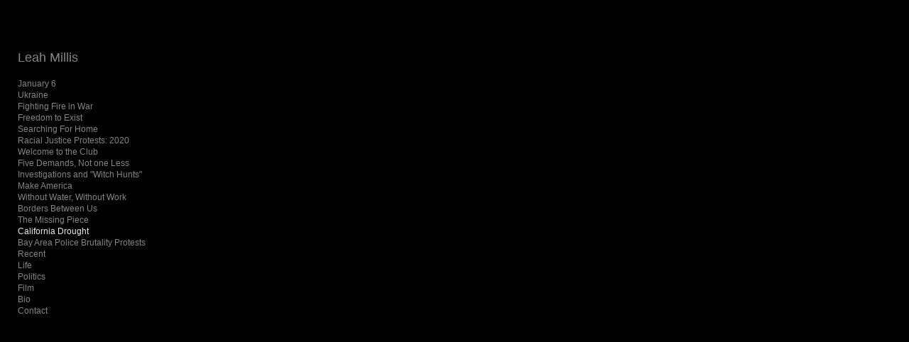

--- FILE ---
content_type: text/css
request_url: https://leahmillis.com/gallery-scripts/neon-gallery-hp-hydra-v260118-012.css?v=1.0.0
body_size: 23687
content:
/* ======================================== */
/* NEON GALLERY HP HYDRA CSS - VERSION 260118-012 */
/* ======================================== */
/* Date: 2026-01-18 at 19:00:12 */
/* Description: y */
/* ======================================== */
/* Version Log: */
/* - Version bump for deployment */
/* - y */
/* ======================================== */

body {
  padding: 0;
  margin: 0; 
}


@keyframes fadeUpDescription {
  0% {
      opacity: 0;
  }
  100% {
      opacity: 1;
  }
}

/* Common styles for all description types */
.lightbox-description,
.lightbox-video-description,
.singles-mode .lightbox-description,
.singles-mode .lightbox-video-description {
  display: none;
  opacity: 0;
}

/* Only animate descriptions that are on-demand */
.lightbox-description.description-on-demand,
.lightbox-video-description.description-on-demand {
  animation: fadeUpDescription 0.5s ease forwards;
  animation-delay: 0.5s;
}

/* Non-on-demand descriptions should be visible immediately when shown */
body.show-description .lightbox-description:not(.description-on-demand),
body.show-description .lightbox-video-description:not(.description-on-demand) {
  opacity: 1 !important;
  animation: none !important; /* No animation to prevent layout shift */
}

/* LAYOUT SHIFT FIX: Hide content wrapper until description alignment is complete */
/* Use visibility instead of opacity to prevent layout calculations from being visible */
.lightbox-content-wrapper:not(.content-ready) {
  visibility: hidden !important;
  opacity: 0 !important; /* Also set opacity to ensure complete hiding */
}

/* Force parent container to have stable layout from the start */
.neon-lightbox-content:has(.lightbox-content-wrapper:not(.content-ready)) {
  /* Let all vh/vw calculations resolve before showing content */
  will-change: auto;
}

/* Show content wrapper once it's been marked as ready */
.lightbox-content-wrapper.content-ready {
  visibility: visible !important;
  animation: fadeInContent 0.3s ease forwards;
  transition: none !important; /* Disable all transitions to prevent position/layout shifts during fade-in */
}

/* Also disable transitions on children during content-ready fade-in */
.lightbox-content-wrapper.content-ready * {
  transition: none !important;
}

/* And disable transitions on parent lightbox content */
.neon-lightbox-content:has(.lightbox-content-wrapper.content-ready) {
  transition: none !important;
}

@keyframes fadeInContent {
  from {
    opacity: 0;
  }
  to {
    opacity: 1;
  }
}

/* Special handling for rich text editor paragraphs */
.lightbox-description p.rteBlock,
.lightbox-video-description p.rteBlock,
.lightbox-description div.rteBlock,
.lightbox-video-description div.rteBlock {
  display: inline !important; /* Make paragraphs flow like inline text */
}

/* Mobile specific animations */
@media (max-aspect-ratio: 1/1) {
  .mobile-description,
  .mobile-video-description {
      opacity: 0;
      animation: fadeUpDescription 0.5s ease forwards;
      animation-delay: 0.5s;
  }
}

.neon-lightbox.singles-mode {
  position: relative !important; /* Changed from fixed */
  height: 100vh !important; /* Use full viewport height */
  width: auto !important;
  background-color: rgba(var(--lightbox-bg-color), var(--lightbox-bg-opacity));
  margin-left: var(--multi-spacing);
  margin-right: var(--multi-spacing);
  overflow: visible;
  background: transparent !important;
  z-index: 999900 !important;
  transition: height 0.3s ease-out;
  display: flex !important;
  align-items: center !important;
  transform: translateY(0) !important; /* Reset transform */
  top: auto !important; /* Reset top */
  left: auto !important; /* Reset left */
  right: auto !important; /* Reset right */
  outline: none;
  border: none;
  box-shadow: none;
  position: relative !important; /* Ensure proper positioning context for buttons */
}
/* Adjust content container to work with fixed positioning */
.singles-mode .neon-lightbox-content {
  height: 95vh;
  width: 100%;
  display: flex;
  flex-direction: column;
  justify-content: flex-start; /* Start from top to eliminate extra spacing */
  align-items: center;
  box-sizing: border-box;
  background: transparent !important;
  z-index: 999990 !important;
  padding-top: calc(3vh + 10px) !important; /* Added 10px to current value for better top spacing */
  max-height: 100vh !important; /* Match parent max-height */
  overflow-y: visible; /* auto will Allow scrolling if content is too tall */
}

/* Update image container constraints */
.singles-mode .lightbox-image-container {
  width: 100% !important; /* Fixed: Use full width instead of fit-content for proper centering */
  max-width: calc(100% - 60px) !important; /* Account for arrow space relative to container */
  height: 100%; /* Take full height for proper centering */
  min-height: 60vh; /* Ensure minimum height for centering */
  max-height: 80vh !important; /* Adjust to leave room for description */
  display: flex;
  flex-direction: column !important; /* Fixed: Ensure proper flex direction */
  justify-content: center; /* Fixed: Center vertically */
  align-items: center !important;
  z-index: 2 !important;
  position: relative !important; /* Ensure proper positioning context for overlays */
}

/* Also constrain the content wrapper in singles mode */
.singles-mode .lightbox-content-wrapper {
  max-width: calc(100% - 60px) !important; /* Account for arrow space relative to container */
}

/* Hide close button in singles mode */
.singles-mode .neon-lightbox-close-btn {
  display: none !important;
}

.singles-mode .lightbox-image-container img {
  width: auto;
  height: auto;
  max-width: calc(100% - 60px) !important; /* Match container constraint to account for arrow space */
  max-height: 80vh !important; /* Match container constraint */
  object-fit: contain;
  display: block !important; /* Fixed: Ensure proper display for centering */
  margin: 0 auto !important; /* Fixed: Center the image horizontally */
}

/* Description styling for singles mode */
.singles-mode .lightbox-description,
.singles-mode .lightbox-video-description {
  margin-top: .5rem;
  text-align: left;
  color: var(--menu-color, rgb(130, 130, 130)) !important;
  font-size: 1rem;
  line-height: 1.2;
  padding: 0;
  box-sizing: border-box;
  word-wrap: break-word;
  overflow-wrap: break-word;
  /* Width will be set dynamically by JavaScript to match image width */
  max-height: 14vh;
  overflow-y: visible;
  margin-left: 0 !important; /* Align with left edge of image */
  margin-right: auto !important; /* Allow right margin to auto-adjust */
}


.lightbox-description strong,
.mobile-description strong {
    display: block;
    margin-bottom: 0.5em;
}
/* Ensure strong and em combinations stay inline */
.lightbox-description strong,
.lightbox-description em,
.lightbox-description strong em,
.lightbox-description em strong,
.mobile-description strong,
.mobile-description em,
.mobile-description strong em,
.mobile-description em strong,
.horiz-title strong,
.horiz-title em,
.horiz-title strong em,
.horiz-title em strong,
.horiz-description strong,
.horiz-description em,
.horiz-description strong em,
.horiz-description em strong {
    display: inline !important;
    margin: 0;
    padding: 0;
}

/* Handle paragraph formatting */
.lightbox-description p.rteBlock,
.mobile-description p.rteBlock,
.horiz-title p.rteBlock,
.horiz-description p.rteBlock {
    display: inline;
    margin: 0;
    padding: 0;
}

/* Show descriptions in singles mode when showDescription is true */
body.show-description .singles-mode .lightbox-description,
body.show-description .singles-mode .lightbox-video-description {
  display: block !important;
}

/* Hide descriptions in singles mode when showDescription is false */
body:not(.show-description) .singles-mode .lightbox-description,
body:not(.show-description) .singles-mode .lightbox-video-description {
  display: none !important;
}

/* ALWAYS hide grid overview in Singles mode */
.singles-mode .grid-overview-container,
.neon-lightbox.singles-mode ~ .grid-overview-container,
.gallery-wrapper .singles-mode ~ .grid-overview-container {
  display: none !important;
  visibility: hidden !important;
  opacity: 0 !important;
  height: 0 !important;
  overflow: hidden !important;
}

/* Descriptions on demand - hide by default when enabled */
.description-on-demand {
  display: none !important;
  visibility: hidden !important;
  opacity: 0 !important;
  position: absolute !important;
  top: -9999px !important;
  left: -9999px !important;
  width: 0 !important;
  height: 0 !important;
  overflow: hidden !important;
  pointer-events: none !important;
}

/* Show descriptions when on-demand is active - HIGHER SPECIFICITY */
.lightbox-description.description-on-demand.show,
.lightbox-video-description.description-on-demand.show {
  display: block !important;
  visibility: visible !important;
  opacity: 1 !important;
  position: absolute !important;
  top: 35% !important; /* Start 35% from the top */
  left: 0 !important;
  right: 0 !important;
  bottom: 15% !important; /* End 15% from the bottom */
  background: transparent !important; /* Remove dark background */
  color: var(--menu-color, rgb(130, 130, 130)) !important; /* Use menu color instead of white */
  padding: 2rem !important;
  z-index: 100005 !important;
  overflow-y: auto !important; /* Enable vertical scrolling */
  font-size: 1.1rem !important;
  line-height: 1.6 !important;
  text-align: left !important; /* Left-align the text content */
  width: 70% !important; /* Set width to 70% */
  margin: 0 auto !important; /* Center horizontally */
  /* Opacity handled by JavaScript for smooth fade-in animation */
  animation: fadeInDescription 0.8s ease-in-out forwards !important; /* Add smooth fade-in animation */
  transform: translateY(0) !important; /* Ensure proper vertical centering */
  box-sizing: border-box !important; /* Ensure padding is included in dimensions */
  max-height: none !important; /* Override the 15vh constraint */
  max-width: none !important; /* Override the 90vw constraint */
  transition: opacity 0.8s ease-in-out !important; /* Add smooth transition as fallback */
  /* CRITICAL: Force percentage-based positioning */
  top: 35% !important;
  bottom: 15% !important;
  height: auto !important;
  min-height: 200px !important; /* Ensure minimum height for content */
  /* Enable user interaction for consistency */
  pointer-events: auto !important; /* Enable user interaction */
  user-select: text !important; /* Enable text selection */
  touch-action: auto !important; /* Enable touch interaction */
}



/* Adjust description positioning for vertical images */
@media (max-aspect-ratio: 1/1) {
  .lightbox-description.description-on-demand.show,
  .lightbox-video-description.description-on-demand.show {
    top: 50% !important; /* Better vertical centering for mobile */
    bottom: 10% !important; /* Better vertical centering for mobile */
    display: flex !important;
    flex-direction: column !important;
    justify-content: center !important; /* Center content vertically within the overlay */
    align-items: center !important; /* Center content horizontally */
    text-align: center !important; /* Center text content */
  }
  
  /* Override any body.show-description rules for mobile */
  body.show-description .lightbox-description.description-on-demand.show,
  body.show-description .lightbox-video-description.description-on-demand.show {
    top: 50% !important; /* Force mobile positioning */
    bottom: 10% !important; /* Force mobile positioning */
    display: flex !important; /* Force flexbox */
    flex-direction: column !important;
    justify-content: center !important; /* Force vertical centering */
    align-items: center !important; /* Force horizontal centering */
    text-align: center !important; /* Force text centering */
  }
  
  /* Maximum specificity override for mobile */
  body.show-description .neon-lightbox.singles-mode .lightbox-description.description-on-demand.show,
  body.show-description .neon-lightbox.singles-mode .lightbox-video-description.description-on-demand.show {
    top: 50% !important; /* Force mobile positioning */
    bottom: 10% !important; /* Force mobile positioning */
    display: flex !important; /* Force flexbox */
    flex-direction: column !important;
    justify-content: center !important; /* Force vertical centering */
    align-items: center !important; /* Force horizontal centering */
    text-align: center !important; /* Force text centering */
  }
  
  /* Override any inline or computed styles for mobile */
  @media (max-aspect-ratio: 1/1) {
    .lightbox-description.description-on-demand.show[style*="top"],
    .lightbox-video-description.description-on-demand.show[style*="top"] {
      top: 50% !important; /* Override any inline top styles */
    }
    
    .lightbox-description.description-on-demand.show[style*="display"],
    .lightbox-video-description.description-on-demand.show[style*="display"] {
      display: flex !important; /* Override any inline display styles */
    }
  }
  
  /* Force the description element to be positioned at viewport center on mobile */
  @media (max-aspect-ratio: 1/1) {
    .lightbox-description.description-on-demand.show,
    .lightbox-video-description.description-on-demand.show {
      top: 50vh !important; /* Position at 50% of viewport height */
      bottom: 5% !important; /* Give more space at bottom */
      transform: translateY(-50%) !important; /* Center the element itself */
    }
    
    /* Maximum specificity override for mobile positioning */
    body.show-description .neon-lightbox.singles-mode .lightbox-description.description-on-demand.show,
    body.show-description .neon-lightbox.singles-mode .lightbox-video-description.description-on-demand.show {
      top: 50vh !important; /* Force mobile positioning */
      bottom: 5% !important; /* Force bottom spacing */
      transform: translateY(-50%) !important; /* Center the element itself */
    }
  }
}

/* Force description content to be centered within the flex container */
.lightbox-description.description-on-demand.show > *,
.lightbox-video-description.description-on-demand.show > * {
  max-width: 100% !important;
  width: 100% !important;
  text-align: left !important;
}

/* Center single-line text, left-align multi-line text for descriptions */
/* BUT: Only apply this to overlay descriptions, not underlying descriptions */
.lightbox-description.description-on-demand.show p:only-child,
.lightbox-video-description.description-on-demand.show p:only-child,
.lightbox-description.description-on-demand.show div:only-child,
.lightbox-video-description.description-on-demand.show div:only-child {
  text-align: center !important;
}

/* When there are multiple paragraphs or elements, keep left-aligned */
.lightbox-description.description-on-demand.show p:not(:only-child),
.lightbox-video-description.description-on-demand.show p:not(:only-child),
.lightbox-description.description-on-demand.show div:not(:only-child),
.lightbox-video-description.description-on-demand.show div:not(:only-child) {
  text-align: left !important;
}

/* CRITICAL FIX: Ensure descriptions underneath images are ALWAYS left-aligned */
/* This overrides any p:only-child centering for underlying descriptions */
.singles-mode .lightbox-description p,
.singles-mode .lightbox-video-description p,
.singles-mode .lightbox-description div,
.singles-mode .lightbox-video-description div,
.lightbox-description:not(.description-on-demand.show) p,
.lightbox-video-description:not(.description-on-demand.show) p,
.lightbox-description:not(.description-on-demand.show) div,
.lightbox-video-description:not(.description-on-demand.show) div {
  text-align: left !important;
}

/* Also ensure the description containers themselves are left-aligned when not in overlay mode */
.singles-mode .lightbox-description:not(.description-on-demand.show),
.singles-mode .lightbox-video-description:not(.description-on-demand.show),
.lightbox-description:not(.description-on-demand.show),
.lightbox-video-description:not(.description-on-demand.show) {
  text-align: left !important;
}

/* ADDITIONAL FIX: Override any text-single-line centering for underlying descriptions */
/* This ensures that even when the JavaScript applies text-single-line class, */
/* descriptions underneath images remain left-aligned */
.singles-mode .lightbox-description.text-single-line,
.singles-mode .lightbox-video-description.text-single-line,
.lightbox-description:not(.description-on-demand.show).text-single-line,
.lightbox-video-description:not(.description-on-demand.show).text-single-line {
  text-align: left !important;
}

/* Also override for individual paragraph elements with text-single-line class */
.singles-mode .lightbox-description .text-single-line,
.singles-mode .lightbox-video-description .text-single-line,
.lightbox-description:not(.description-on-demand.show) .text-single-line,
.lightbox-video-description:not(.description-on-demand.show) .text-single-line {
  text-align: left !important;
}

/* Add fade-in animation for descriptions */
@keyframes fadeInDescription {
  0% {
    opacity: 0;
  }
  100% {
    opacity: 1;
  }
}

/* Dim the image when description is shown - smooth fade transition */
.lightbox-image-container.has-overlay img {
  opacity: 0.15 !important; /* Stronger dimming for better text contrast */
  transition: opacity 0.8s ease-in-out !important; /* Smooth, longer transition */
  animation: none !important; /* Disable conflicting animation */
  animation-fill-mode: forwards !important; /* Ensure animation state is maintained */
}

/* Ensure the image container also has the transition for smooth dimming */
.lightbox-image-container {
  position: relative !important;
  transition: all 0.8s ease-in-out !important; /* Smooth, longer transitions for all changes */
  pointer-events: none !important; /* Prevent container from intercepting taps */
}

/* Ensure images have transition by default */
.lightbox-image-container img {
  transition: opacity 0.8s ease-in-out !important; /* Ensure smooth transition is always applied */
  animation-fill-mode: forwards !important; /* Ensure animation state is maintained */
}

/* Ensure the image container can handle overlays */

/* Removed the dark overlay background - just using image dimming */

/* Info and Overview buttons container */
.info-overview-buttons {
  position: absolute;
  bottom: 40px;
  left: 50%;
  transform: translateX(-50%);
  display: flex;
  gap: 15px;
  z-index: 100010;
}

/* Ensure buttons are visible in both singles mode and regular lightbox */
.singles-mode .info-overview-buttons,
.neon-lightbox .info-overview-buttons {
  position: absolute;
  bottom: 5px;
  left: 50%;
  transform: translateX(-50%);
  display: flex;
  gap: 15px;
  z-index: 100010;
  padding-bottom: 10px;
}

/* Info and Overview button styles */
.info-button,
.overview-button {
  background: transparent !important;
  border: none !important;
  color: var(--menu-color, rgb(130, 130, 130)) !important;
  padding: 0 !important;
  font-family: var(--menu-font, inherit) !important;
  font-size: var(--menu-font-size, inherit) !important;
  font-weight: var(--menu-font-weight, inherit) !important;
  font-style: var(--menu-font-style, inherit) !important;
  text-transform: none !important;
  letter-spacing: normal !important;
  cursor: pointer;
  border-radius: 0 !important;
  transition: color 0.2s ease;
  min-width: auto !important;
  text-align: center;
  text-decoration: none !important;
  box-shadow: none !important;
  outline: none !important;
  margin: 0 !important;
  line-height: 1 !important;
  display: inline !important;
}

.info-button:hover,
.overview-button:hover {
  background: transparent !important;
  border: none !important;
  color: var(--menu-color, rgb(130, 130, 130)) !important;
  opacity: 0.8;
  transform: none !important;
}

.info-button.active,
.overview-button.active {
  background: transparent !important;
  color: rgba(130, 130, 130, 0.5) !important;
  border: none !important;
  opacity: 1;
}

/* Mobile adjustments for buttons */
@media (max-aspect-ratio: 1/1) {
  .info-overview-buttons {
    bottom: 10px;
    gap: 10px;
  }
  
  .singles-mode .info-overview-buttons {
    bottom: 10px; /* Increased from 20px to account for 100vh container height */
  }
  
  .info-button,
  .overview-button {
    padding: 0 !important;
    font-size: var(--menu-font-size, inherit) !important;
    min-width: auto !important;
  }
  
  /* Mobile single button centering */
  .info-overview-buttons:has(.info-button:only-child),
  .info-overview-buttons:has(.overview-button:only-child) {
    justify-content: center !important;
    width: auto !important;
  }
  
  .singles-mode .info-overview-buttons:has(.info-button:only-child),
  .singles-mode .info-overview-buttons:has(.overview-button:only-child) {
    justify-content: center !important;
    width: auto !important;
  }
  
  /* Mobile centering when only one button is actually visible */
  .info-overview-buttons:has(.info-button:not(.dimmed)):not(:has(.overview-button:not(.dimmed))),
  .info-overview-buttons:has(.overview-button:not(.dimmed)):not(:has(.info-button:not(.dimmed))) {
    justify-content: center !important;
    width: auto !important;
  }
  
  .singles-mode .info-overview-buttons:has(.info-button:not(.dimmed)):not(:has(.overview-button:not(.dimmed))),
  .singles-mode .info-overview-buttons:has(.overview-button:not(.dimmed)):not(:has(.info-button:not(.dimmed))) {
    justify-content: center !important;
    width: auto !important;
  }
}

/* Ensure buttons don't interfere with existing elements */
.singles-mode .info-overview-buttons {
  bottom: 10px; /* Increased from 40px to account for 100vh container height */
  z-index: 100020 !important; /* Higher z-index to ensure buttons are above images */
  position: absolute !important;
  pointer-events: auto !important;
  left: 50% !important;
  transform: translateX(-50%) !important;
  width: auto !important; /* Don't force full width */
  text-align: center !important;
  display: flex !important;
  gap: 15px !important;
  background: transparent !important; /* Ensure no background interference */

}

/* Center single buttons properly */
.info-overview-buttons:has(.info-button:only-child),
.info-overview-buttons:has(.overview-button:only-child) {
  justify-content: center !important;
  width: auto !important;
}

/* Center when only one button is actually visible (opacity > 0) */
.info-overview-buttons:has(.info-button:not(.dimmed)):not(:has(.overview-button:not(.dimmed))),
.info-overview-buttons:has(.overview-button:not(.dimmed)):not(:has(.info-button:not(.dimmed))) {
  justify-content: center !important;
  width: auto !important;
}



/* Alternative approach for browsers that don't support :has() */
.info-overview-buttons .info-button:only-child,
.info-overview-buttons .overview-button:only-child {
  margin: 0 auto !important;
}

/* Completely hide dimmed buttons from layout flow */
.info-button.dimmed,
.overview-button.dimmed {
  display: none !important;
  width: 0 !important;
  height: 0 !important;
  margin: 0 !important;
  padding: 0 !important;
  opacity: 0 !important;
  visibility: hidden !important;
  position: absolute !important;
  left: -9999px !important;
  top: -9999px !important;
}

/* Ensure single buttons are centered in all contexts */
.singles-mode .info-overview-buttons:has(.info-button:only-child),
.singles-mode .info-overview-buttons:has(.overview-button:only-child),
.neon-lightbox .info-overview-buttons:has(.info-button:only-child),
.neon-lightbox .info-overview-buttons:has(.overview-button:only-child) {
  justify-content: center !important;
  width: auto !important;
}

/* Center when only one button is actually visible in all contexts */
.singles-mode .info-overview-buttons:has(.info-button:not(.dimmed)):not(:has(.overview-button:not(.dimmed))),
.singles-mode .info-overview-buttons:has(.overview-button:not(.dimmed)):not(:has(.info-button:not(.dimmed))),
.neon-lightbox .info-overview-buttons:has(.info-button:not(.dimmed)):not(:has(.overview-button:not(.dimmed))),
.neon-lightbox .info-overview-buttons:has(.overview-button:not(.dimmed)):not(:has(.info-button:not(.dimmed))) {
  justify-content: center !important;
  width: auto !important;
}

/* Ensure lightbox content has proper positioning context for buttons */
.singles-mode .neon-lightbox-content {
  position: relative !important;
}

/* Ensure description overlays are positioned correctly in Singles mode */
.singles-mode .lightbox-description.description-on-demand.show,
.singles-mode .lightbox-video-description.description-on-demand.show {
  position: absolute !important;
  top: 35% !important;
  left: 15% !important; /* Center the 70% width */
  right: 15% !important; /* Center the 70% width */
  bottom: 15% !important;
  display: block !important;
  background: transparent !important;
  color: var(--menu-color, rgb(130, 130, 130)) !important;
  padding: 2rem !important;
  z-index: 100005 !important;
  overflow-y: auto !important;
  font-size: 1.1rem !important;
  line-height: 1.6 !important;
  text-align: left !important;
  width: 70% !important;
  margin: 0 auto !important;
  /* Opacity and transition handled by JavaScript for smooth fade-in */
  transform: translateY(0) !important;
  box-sizing: border-box !important;
  max-height: none !important;
  max-width: none !important;
  /* Enable user interaction for consistency */
  pointer-events: auto !important; /* Enable user interaction */
  user-select: text !important; /* Enable text selection */
  touch-action: auto !important; /* Enable touch interaction */
}

/* Show info text when active - opacity handled by JavaScript */
.singles-mode .lightbox-description.description-on-demand.show,
.singles-mode .lightbox-video-description.description-on-demand.show {
  /* Opacity is set by JavaScript for smooth fade-in */
}

/* Hide buttons in autoplay mode */
.singles-mode.autoplay-mode .info-overview-buttons {
  display: none !important;
}

/* Singles mode specific button styles */
.singles-mode .info-button,
.singles-mode .overview-button {
  background: transparent !important;
  border: none !important;
  color: var(--menu-color, rgb(130, 130, 130)) !important;
  padding: 0 !important;
  font-family: var(--menu-font, inherit) !important;
  font-size: var(--menu-font-size, inherit) !important;
  font-weight: var(--menu-font-weight, inherit) !important;
  font-style: var(--menu-font-style, inherit) !important;
  text-transform: none !important;
  letter-spacing: normal !important;
  cursor: pointer !important;
  border-radius: 0 !important;
  transition: color 0.2s ease;
  min-width: auto !important;
  text-align: center;
  text-decoration: none !important;
  box-shadow: none !important;
  outline: none !important;
  margin: 0 !important;
  line-height: 1 !important;
  display: inline !important;
  z-index: 100021 !important; /* Ensure buttons are above everything */
  position: relative !important;
  pointer-events: auto !important;
}

.singles-mode .info-button:hover,
.singles-mode .overview-button:hover {
  background: transparent !important;
  border: none !important;
  color: var(--menu-color, rgb(130, 130, 130)) !important;
  opacity: 0.8;
  transform: none !important;
}

.singles-mode .info-button.active,
.singles-mode .overview-button.active {
  background: transparent !important;
  color: rgba(130, 130, 130, 0.5) !important;
  border: none !important;
  opacity: 1;
}

/* Adjust arrows for singles mode */
.singles-mode .arrow {
  position: fixed !important; /* Use fixed positioning like grid lightbox */
  top: 50% !important;
  transform: translateY(-50%) !important;
  z-index: 100003 !important; /* Higher z-index to appear above content */
  background-color: rgba(255, 255, 255, 0.04);
  width: 30px !important; /* Half the original size */
  height: 30px !important; /* Half the original size */
  display: flex !important;
  justify-content: center;
  align-items: center;
  transition: opacity 0.3s ease-out;
  font-size: 1.5rem; /* Reduced font size to match smaller button */
  padding: 0; /* Remove padding to center arrow properly */
}

.singles-mode .left-arrow {
  left: 30px !important; /* Fixed distance from left edge of gallery container */
}

.singles-mode .right-arrow {
  right: 30px !important; /* Fixed distance from right edge of gallery container */
}



/* Singles mode filename styles */
.singles-mode .lightbox-filename {
  display: block;
  margin-top: 0.3rem;
  text-align: left;
  color: var(--menu-color, rgb(130, 130, 130)) !important;
  opacity: 0.7;
  font-size: 1.1rem;
  padding: 0;
  box-sizing: border-box;
  word-wrap: break-word;
  overflow-wrap: break-word;
  width: 100%;
  max-width: 100% !important;
  margin-bottom: 0.3rem;
}

/* Hide filenames when feature is disabled */
body:not(.show-filename) .lightbox-filename,
body:not(.show-filename) .singles-mode .lightbox-filename {
  display: none !important;
}

/* Show filenames when feature is enabled */
body.show-filename .lightbox-filename,
body.show-filename .singles-mode .lightbox-filename {
  display: block !important;
}

/* Singles mode filename styles */
.singles-mode .lightbox-filename {
  font-size: 1.5rem;
  margin-top: 0.3rem;
  margin-bottom: 0.3rem;
}

/* Mobile adjustments for singles mode */
@media (max-aspect-ratio: 1/1) {
  .neon-lightbox.singles-mode {
    height: 80vh !important;  /* Set a fixed height to center against */
    margin-left: 0px;
    margin-right: 0px;
    margin-top: 10vh !important; /* Add top margin to center the 80vh container in the viewport */
    display: flex;
    align-items: center;
}

.lightbox-filename {
  font-size: calc(var(--menu-font-size, 16px)) !important;
  margin-top: 0.3rem;
  padding: 0 3%;
  width: 94%;
}

.singles-mode .neon-lightbox-content {
    height: 100% !important;  /* Take full height of parent */
    width: 100%;
    display: flex;
    flex-direction: column;
    justify-content: center;  /* Center content vertically */
    align-items: center;
    position: relative !important; /* Ensure proper positioning context for buttons */
}

.singles-mode .lightbox-image-container {
    width: fit-content !important; /* Match grid lightbox */
    max-width: calc(100% - 2px) !important; /* Further reduced from 5px to 2px for even larger images */
    display: flex;
    justify-content: center;
    align-items: center;
    flex: 1;  /* Take available space */
    z-index: 1; /* Lower z-index so buttons appear above */
}

/* Also constrain the content wrapper in singles mode on mobile */
.singles-mode .lightbox-content-wrapper {
    max-width: calc(100% - 2px) !important; /* Further reduced from 5px to 2px for even larger images */
}

.singles-mode .lightbox-image-container img {
    width: auto;
    height: auto;
    max-width: calc(100% - 2px) !important; /* Further reduced from 5px to 2px for even larger images */
    max-height: 60vh !important;  /* Leave room for description */
    object-fit: contain;
    margin-left: 0 !important; /* Remove the 5px margin that's causing misalignment */
    margin-right: 0 !important;
}
  
  .singles-mode .lightbox-description,
  .singles-mode .lightbox-video-description {
      max-height: 14vh;
      font-size: 1rem;
      margin-top: 0.1rem; /* Much tighter spacing for mobile */
      display: flex !important;
      flex-direction: column !important;
      justify-content: center !important; /* Center content vertically */
      align-items: flex-start !important; /* Align content to left edge like images */
      max-width: calc(100% - 2px) !important; /* Match image container width for proper alignment */
      width: calc(100% - 2px) !important; /* Ensure consistent width */
      margin-left: 0 !important; /* Reset any negative margin that's causing misalignment */
      margin-right: 0 !important;
      margin-bottom: 0 !important; /* Reset any bottom margin */
      margin: 0 !important; /* Nuclear option: reset all margins */
  }
  
  /* Mobile arrow adjustments - REMOVED: Now using large hit areas defined in later media query at line ~1680 */
  
  /* Nuclear option: Force description alignment with maximum specificity */
  .neon-lightbox.singles-mode .lightbox-description,
  .neon-lightbox.singles-mode .lightbox-video-description {
      margin: 0 !important;
      margin-left: 0 !important;
      margin-right: 0 !important;
      margin-top: 0.1rem !important;
      margin-bottom: 0 !important;
      padding: 0 !important;
      padding-left: 0 !important;
      padding-right: 0 !important;
      box-sizing: border-box !important;
  }
  
  /* Mobile autoplay mode - make images even larger since no arrows */
  .neon-lightbox.singles-mode.autoplay-mode .lightbox-image-container {
      max-width: 100% !important; /* Use full width on mobile for autoplay */
      width: 100% !important;
  }
  
  .neon-lightbox.singles-mode.autoplay-mode .lightbox-image-container img {
      max-width: 100% !important; /* Use full width on mobile for autoplay */
      max-height: 70vh !important; /* Slightly larger than regular mode */
      width: auto !important;
      height: auto !important;
      object-fit: contain !important;
      display: block !important;
  }
  
  /* Mobile autoplay layer images - use full width */
  .neon-lightbox.singles-mode.autoplay-mode .autoplay-layer-a img,
  .neon-lightbox.singles-mode.autoplay-mode .autoplay-layer-b img,
  .neon-lightbox.singles-mode.autoplay-mode .autoplay-current-layer img,
  .neon-lightbox.singles-mode.autoplay-mode .autoplay-next-layer img {
      max-width: 100% !important; /* Use full width on mobile for autoplay */
      max-height: 70vh !important; /* Slightly larger than regular mode */
      width: auto !important;
      height: auto !important;
      object-fit: contain !important;
      display: block !important;
  }
  
  /* Add fade animation */
  @keyframes fadeOutArrows {
      0% { opacity: 1; }
      70% { opacity: 1; }
      100% { opacity: 0; }
  }
}

/* Mobile landscape mode */
@media (max-aspect-ratio: 13/9) and (min-aspect-ratio: 1/1) {
  .neon-lightbox.singles-mode {
      height: auto !important;
      min-height: 0 !important;
  }
}

/* Reset container size when returning to desktop */
@media (min-aspect-ratio: 13/9) {
  .neon-lightbox.singles-mode {
      height: auto !important;
      min-height: 0 !important;
  }
}

/* Reset container size when returning to desktop */
@media (min-aspect-ratio: 13/9) {
  .neon-lightbox.singles-mode {
      height: auto !important;
      min-height: 0 !important;
  }
}

.masonry-container {
  max-height: none;
  background-color: transparent !important;
  margin-top: var(--multi-spacing);
  margin-left: var(--multi-spacing);
  margin-right: var(--multi-spacing); 
  margin-bottom: var(--multi-spacing);
}

.masonry {
  column-gap: var(--grid-spacing);
  background-color: transparent !important;
}

.masonry-item {
  break-inside: avoid;
  margin-bottom: var(--grid-spacing);
  cursor: pointer;
  position: relative;
  overflow: hidden;
}

.rows-layout-row .masonry-item {
  margin-bottom: 0;
}

.masonry-item img {
  width: 100%;
  height: auto;
  display: block;
  transition: opacity 0.8s ease; /* Match the rollover image transition time */
  opacity: 1;
  will-change: opacity; /* Performance optimization for transitions */
}


.masonry-item .rollover-image {
  position: absolute;
  top: 50%;
  left: 50%;
  transform: translate(-50%, -50%);
  opacity: 0;
  transition: opacity 0.8s ease;
  pointer-events: none;
  width: 100%;
  height: 100%;
  object-fit: cover;
  will-change: opacity;
}

.masonry-item .play-button,
.masonry-item .play-button svg {
  opacity: .6;
  transition: opacity 0.8s ease;
}

.masonry-item:hover img,
.masonry-item:not(:hover) img,
.masonry-item:hover .rollover-image,
.masonry-item:not(:hover) .rollover-image,
.masonry-item:hover .grid-image-overlay,
.masonry-item:not(:hover) .grid-image-overlay {
  transition: opacity 0.8s ease;
}

.masonry-item:hover .rollover-image {
  opacity: 1;
}

.masonry-item:hover .play-button,
.masonry-item:hover .play-button svg {
  opacity: 1;
}

.masonry-item.title-is-overlay:hover .play-button {
  opacity: 0;
}

.text-block {
  max-width: 66%;
  padding: 0;
  text-align: left;
  margin-bottom: 1vw;
}

.text-block:empty {
  display: none;
}

.text-block h3 {
  max-width: 66%;
  margin-bottom: 1em;
}

.grid-overview-container {
  display: none;
  margin-bottom: 0;
  margin-left: var(--multi-spacing);
  margin-right: var(--multi-spacing);
  padding: 1rem 0;
  background: transparent;
  font-family: var(--menu-font, inherit);
  font-size: var(--menu-font-size, 1rem);
  color: var(--menu-color, rgb(130, 130, 130));
  line-height: 1.6;
  /* Add smooth transition for fade-in animation */
  transition: opacity 0.8s ease-in-out;
}

/* Grid overview button (info on demand) */
.grid-overview-button {
  display: none;
  position: absolute;
  top: var(--multi-spacing);
  right: var(--multi-spacing);
  margin: 0 !important;
  padding: 0 !important;
  width: auto !important;
  background: transparent !important;
  background-color: transparent !important;
  border: none !important;
  outline: none !important;
  box-shadow: none !important;
  cursor: pointer;
  font-family: var(--menu-font, inherit);
  font-size: var(--menu-font-size, 1rem);
  color: var(--menu-color, rgb(130, 130, 130));
  text-align: right;
  transition: opacity 0.2s ease;
  z-index: 10;
}

/* When overview button is shown, push grid down to make room */
.grid-overview-button[style*="display: block"] ~ .filter-menu-container {
  margin-bottom: 0;
  padding-top: 0;
}

.grid-overview-button[style*="display: block"] ~ .layout-container .masonry-container {
  margin-top: calc(var(--multi-spacing) * 2 + 1em) !important;
}

.grid-overview-button:hover,
.grid-overview-button:focus,
.grid-overview-button:active {
  opacity: 0.7;
  background: transparent !important;
  background-color: transparent !important;
  outline: none !important;
  box-shadow: none !important;
}

/* Mobile: double spacing for OVERVIEW button */
@media (max-aspect-ratio: 1/1) {
  .gallery-wrapper .grid-overview-button {
    top: calc(var(--multi-spacing) * 2 + 1em) !important;
    right: calc(var(--multi-spacing) * 2) !important;
  }
  
  .gallery-wrapper .grid-overview-button[style*="display: block"] ~ .layout-container .masonry-container {
    margin-top: calc(var(--multi-spacing) * 4 + 2em) !important;
  }
  
  /* Align overview overlay to top on mobile for long text */
  .grid-overview-overlay.active {
    align-items: flex-start !important;
    padding-top: 3rem !important;
  }
}

/* Grid overview overlay (info on demand) */
.grid-overview-overlay {
  display: none;
  position: fixed;
  top: 0;
  left: 0;
  right: 0;
  bottom: 0;
  background: var(--site-background, rgb(255, 255, 255));
  z-index: 100001;
  opacity: 0;
  pointer-events: none;
  transition: opacity 0.3s ease;
}

.grid-overview-overlay.active {
  display: flex !important;
  opacity: 1 !important;
  pointer-events: auto !important;
  align-items: center;
  justify-content: center;
  padding: 2rem;
  overflow-y: auto;
}

.grid-overview-wrapper {
  max-width: 800px;
  width: 100%;
  position: relative;
}

.grid-overview-close-btn {
  position: fixed;
  top: 0;
  right: 0;
  background: transparent !important;
  background-color: transparent !important;
  border: none !important;
  outline: none !important;
  box-shadow: none !important;
  font-size: 1.2rem;
  line-height: 1;
  cursor: pointer;
  color: var(--menu-color, rgb(130, 130, 130));
  padding: 0;
  padding-top: 40px;
  padding-right: 40px;
  width: 200px;
  height: 200px;
  display: flex;
  align-items: flex-start;
  justify-content: flex-end;
  transition: opacity 0.2s ease;
  z-index: 100002;
}

.grid-overview-close-btn:hover,
.grid-overview-close-btn:focus,
.grid-overview-close-btn:active {
  opacity: 0.7;
  background: transparent !important;
  background-color: transparent !important;
  outline: none !important;
  box-shadow: none !important;
}

.grid-overview-overlay-content {
  max-width: 100%;
  width: 100%;
  color: var(--menu-color, rgb(130, 130, 130)) !important;
  font-family: var(--menu-font, inherit) !important;
  font-size: var(--menu-font-size, 1rem) !important;
  line-height: 1.6;
  text-align: left;
  padding-right: 3rem;
}

.grid-overview-overlay-content h1,
.grid-overview-overlay-content h2,
.grid-overview-overlay-content h3,
.grid-overview-overlay-content h4,
.grid-overview-overlay-content h5,
.grid-overview-overlay-content h6 {
  margin-top: 0;
  margin-bottom: 1rem;
  font-weight: bold;
  color: var(--menu-color, rgb(130, 130, 130)) !important;
  font-family: var(--menu-font, inherit) !important;
  font-size: var(--menu-font-size, 1rem) !important;
}

.grid-overview-overlay-content p {
  margin-top: 1em !important;
  margin-bottom: 1em !important;
  color: var(--menu-color, rgb(130, 130, 130)) !important;
  font-family: var(--menu-font, inherit) !important;
  font-size: var(--menu-font-size, 1rem) !important;
  font-weight: var(--menu-font-weight, normal) !important;
}

.grid-overview-overlay-content p:last-child {
  margin-bottom: 0 !important;
}

.grid-overview-overlay-content strong {
  font-weight: bold;
  color: var(--menu-color, rgb(130, 130, 130)) !important;
}

.grid-overview-overlay-content em {
  font-style: italic;
  color: var(--menu-color, rgb(130, 130, 130)) !important;
}

.grid-overview-overlay-content a {
  color: inherit;
  text-decoration: underline;
}

.grid-overview-overlay-content a:hover {
  opacity: 0.8;
}

/* Fix for the actual overview overlay that's being used */
.overview-overlay.active {
  max-height: 80vh !important; /* Constrain height to allow scrolling */
  overflow-y: auto !important; /* Ensure vertical scrolling is enabled */
  overflow-x: hidden !important; /* Prevent horizontal scrolling */
  height: auto !important; /* Remove fixed height constraint */
}

.grid-overview-content {
  max-width: 100%;
  word-wrap: break-word;
  overflow-wrap: break-word;
  color: var(--menu-color, rgb(130, 130, 130)) !important;
  font-family: var(--menu-font, inherit) !important;
  font-size: var(--menu-font-size, 1rem) !important;
  line-height: 1.4 !important;
  /* Ensure content can expand to its natural height */
  height: auto !important;
  min-height: auto !important;
}

.grid-overview-content h1,
.grid-overview-content h2,
.grid-overview-content h3,
.grid-overview-content h4,
.grid-overview-content h5,
.grid-overview-content h6 {
  margin-top: 0;
  margin-bottom: 1rem;
  font-weight: bold;
  color: var(--menu-color, rgb(130, 130, 130)) !important;
  font-family: var(--menu-font, inherit) !important;
  font-size: var(--menu-font-size, 1rem) !important;
}

.grid-overview-content p {
  /* Preserve natural paragraph spacing from rich text editor */
  margin-top: 1em !important; /* Standard paragraph spacing */
  margin-bottom: 1em !important; /* Standard paragraph spacing */
  color: var(--menu-color, rgb(130, 130, 130)) !important;
  font-family: var(--menu-font, inherit) !important;
  font-size: var(--menu-font-size, 1rem) !important;
  font-weight: var(--menu-font-weight, normal) !important;
  line-height: 1.4 !important;
}

/* Force grid overview text color with maximum specificity */
.grid-overview-container .grid-overview-content p,
.grid-overview-container .grid-overview-content div,
.grid-overview-container .grid-overview-content span,
.grid-overview-container .grid-overview-content strong,
.grid-overview-container .grid-overview-content em,
.grid-overview-container .grid-overview-content a {
  color: var(--menu-color, rgb(130, 130, 130)) !important;
}

.grid-overview-content p:last-child {
  margin-bottom: 0 !important; /* Remove bottom margin from last paragraph */
}

/* Handle empty paragraphs with line breaks that rich text editors often insert */
.grid-overview-content p:only-child:has(br:only-child),
.grid-overview-content p:has(br:only-child) {
  margin-top: 0 !important;
  margin-bottom: 0 !important;
  height: 0 !important;
  min-height: 0 !important;
  line-height: 0 !important;
}

/* Alternative rule for browsers that don't support :has() */
.grid-overview-content p br:only-child {
  display: none !important;
}

/* More specific rule for empty paragraphs with only a br tag */
.grid-overview-content p:empty,
.grid-overview-content p:blank {
  margin-top: 0 !important;
  margin-bottom: 0 !important;
  height: 0 !important;
  min-height: 0 !important;
  line-height: 0 !important;
  display: none !important;
}

/* Target paragraphs that contain only whitespace and br tags */
.grid-overview-content p:has(br:only-child),
.grid-overview-content p:has(br:first-child:last-child) {
  margin-top: 0 !important;
  margin-bottom: 0 !important;
  height: 0 !important;
  min-height: 0 !important;
  line-height: 0 !important;
  display: none !important;
}

.grid-overview-content strong {
  font-weight: bold;
  color: var(--menu-color, rgb(130, 130, 130)) !important;
}

.grid-overview-content em {
  font-style: italic;
  color: var(--menu-color, rgb(130, 130, 130)) !important;
}

.grid-overview-content a {
  color: inherit;
  text-decoration: underline;
}

.grid-overview-content a:hover {
  opacity: 0.8;
}

/* Mobile responsiveness for grid overview */
@media (max-aspect-ratio: 1/1) {
  .grid-overview-container {
    margin-bottom: 0;
    margin-left: var(--multi-spacing);
    margin-right: var(--multi-spacing);
    padding: 0.5rem 0;
    font-size: var(--menu-font-size, 0.9rem);
  }
  
}

/* Mobile-specific fix for the overview overlay */
@media (max-aspect-ratio: 1/1) {
  .overview-overlay.active {
    max-height: 90vh !important; /* Allow more space on mobile */
    overflow-y: auto !important; /* Ensure scrolling is enabled on mobile */
    overflow-x: hidden !important; /* Prevent horizontal scrolling */
  }
  
  /* Mobile-specific fix for the most specific selector */
  .lightbox-image-container .overview-overlay.active {
    max-height: 90vh !important; /* Allow more space on mobile */
    overflow-y: auto !important; /* Ensure scrolling is enabled on mobile */
    overflow-x: hidden !important; /* Prevent horizontal scrolling */
    height: auto !important; /* Remove fixed height constraint */
    pointer-events: auto !important; /* Enable user interaction */
    user-select: text !important; /* Enable text selection */
    touch-action: auto !important; /* Enable touch scrolling */
    overscroll-behavior: auto !important; /* Enable overscroll behavior */
  }
}
  
  .grid-overview-content h1,
  .grid-overview-content h2,
  .grid-overview-content h3,
  .grid-overview-content h4,
  .grid-overview-content h5,
  .grid-overview-content h6 {
    margin-bottom: 0.75rem;
  }
  
  .grid-overview-content p {
    /* Preserve natural paragraph spacing from rich text editor */
    margin-top: 1em !important; /* Standard paragraph spacing */
    margin-bottom: 1em !important; /* Standard paragraph spacing */
  }

.description-overlay {
  display: none;
  position: fixed;
  z-index: 100000;
  top: 50%;
  left: 50%;
  transform: translate(-50%, -50%);
  width: 44vw;
  height: 33vh;
  background-color: rgba(var(--lightbox-bg-color), var(--lightbox-bg-opacity));
  box-shadow: 0 0 20px rgba(0, 0, 0, 0.3);
  padding: 20px 40px 20px 20px;
  overflow: hidden;
  opacity: 0;
  animation: fade-up 0.3s ease-out forwards;
}

.description-overlay-text {
  flex: 1;
  overflow-y: auto;
  scrollbar-width: none; /* For Firefox */
  -ms-overflow-style: none; /* For Internet Explorer and Edge */
  color: rgb(var(--lightbox-close-color, 0, 0, 0));
}

.description-overlay-text::-webkit-scrollbar {
  display: none; /* For Chrome, Safari, and Opera */
}


.description-overlay h3 {
  margin-top: 0;
  text-align: left;
  color: rgb(var(--lightbox-close-color, 0, 0, 0));
}

.description-overlay p {
  text-align: left;
  text-decoration: none;
  line-height: 1.5;
  color: rgb(var(--lightbox-close-color, 0, 0, 0));
}

.description-overlay-content {
  display: flex;
  height: 100%;
  position: relative;
}

.description-overlay-image {
  max-height: 100%;
  width: auto;
  margin-right: 1vw;
  object-fit: contain;
}


.description-overlay .neon-lightbox-close-btn {
  position: absolute;
  top: 1vw;
  right: 1vw;
  font-size: 24px;
  color: rgb(var(--lightbox-close-color, 0, 0, 0));
  cursor: pointer;
  z-index: 1;
  width: auto;
  height: auto;
}

.description-overlay-shim {
  display: none;
  position: fixed;
  z-index: 99999;
  top: 0;
  left: 0;
  width: 100%;
  height: 100%;
  background-color: rgba(0, 0, 0, 0.01);
}

@keyframes fade-up {
  0% {
    opacity: 0;
    transform: translate(-50%, -48%);
  }
  100% {
    opacity: 1;
    transform: translate(-50%, -50%);
  }
}

.masonry-item.fade-in {
  opacity: 0;
  transition: opacity 0.5s ease-in-out;
}

.masonry-item.fade-in.visible {
  opacity: 1;
}

@keyframes fadeUpGrid {
  0% {
    opacity: 0;
  }
  100% {
    opacity: 1;
  }
}

.grid-image-overlay {
  position: absolute;
  top: 0;
  left: 0;
  width: 100%;
  height: 100%;
  background-color: rgba(var(--grid-image-overlay-color), var(--grid-image-overlay-opacity));
  display: flex;
  justify-content: var(--title-text-align, center);
  align-items: center;
  opacity: 0;
  transition: opacity .8s;
  pointer-events: none;
  padding: 0 1rem;
}

.masonry-item:hover .grid-image-overlay {
  opacity: 1;
}

.grid-image-title {
  transition: opacity 0.3s ease;
  text-align: var(--title-text-align, center);
  padding-top: .5rem; 
}

.grid-image-title h3 {
  margin: 0;
  text-align: var(--title-text-align, center);
}

.hero-wrapper {
  position: absolute;
  left: 0;
  right: 0;
  box-sizing: border-box;
}

.hero-wrapper .masonry-item {
  width: 100% !important;
  height: auto !important;
}

.hero-wrapper .masonry-item img {
  width: 100%;
  height: auto;
  object-fit: cover;
}

.hero-spacer {
  width: 100%;
  margin: 0;
  padding: 0;
}

/* Add new CSS just for fixed hero masking */
.fixed-hero-background {
  position: fixed;
  top: 0;
  left: 0;
  width: 100vw;
  height: 100vh;
  background-size: cover;
  background-position: center;
  z-index: -1;
}

.hero-wrapper.fixed-hero .mask {
  position: absolute;
  top: 0;
  left: 0;
  right: 0;
  bottom: 0;
  background-size: cover;
  background-position: center;
  background-attachment: fixed;
  -webkit-mask-size: 100% 100%;
  mask-size: 100% 100%;
}

.hero-wrapper.fixed-hero .fixed-hero-content {
  position: absolute;
  top: 50%;  /* Changed from bottom positioning */
  left: 20%; 
  color: var(--menu-color, rgb(130, 130, 130)) !important;
  z-index: 2;
  text-decoration: none;
  cursor: pointer;
  text-align: left; 
  width: 90%; /* Give some space on sides */
}

.hero-wrapper.fixed-hero .fixed-hero-title {
  font-size: 2rem;
  margin-bottom: 1.5rem;
  text-shadow: 2px 2px 4px rgba(0, 0, 0, 0.4);
  color: var(--menu-color, rgb(130, 130, 130));
  text-align: left;
}

.hero-wrapper.fixed-hero .fixed-hero-link-text {
  font-size: 1rem;
  text-align: left;
  margin-bottom: 1.5rem;
  letter-spacing: 0.1em;
  text-shadow: 1px 1px 2px rgba(0, 0, 0, 0.4);
  color: var(--menu-color, rgb(130, 130, 130));
  border: 1px solid var(--menu-color, rgb(130, 130, 130));
  padding: 0.5rem 1rem;
  display: inline-block; /* Makes the border box wrap the text nicely */
}

/* To fix the background image showing when scrolling */
.fixed-hero-background {
  position: fixed;
  top: 4vh;
  left: 0;
  width: 100vw;
  height: 92vh;
  background-size: cover;
  background-position: center;
  z-index: -1;
  overflow: hidden; 
  clip: rect(0, auto, 94vh, 0);
  background-color: white; 
}






:root {
  --lightbox-on-mobile: 0; /* 0 for false, 1 for true */
  --description-text-color: #000000;
  --grid-image-overlay-color: 130, 130, 130;
  --grid-image-overlay-opacity: 0.5;
  --grid-spacing: 7px; /* Default value, will be overwritten by JS */
  --spacing: 7px; /* Default value, will be overwritten by JS */
  --multi-spacing: 7px;
  --fade-duration: 500ms;
  --lightbox-bg-color: 255, 255, 255;
  --lightbox-bg-opacity: 1;
  --lightbox-close-color: #000000;
  --lightbox-arrow-color: #000000;
  --title-text-align: center;
  --autoplay-transition: 1s;
}
/* Core container styles */
.gallery-wrapper {
  position: relative;
  width: 100%;
  height: auto !important;
  min-height: auto !important;
  overflow: visible;
}

.horizontal-scroller-wrapper {
  width: 100%;
  margin-top:2vh;
  height: 100vh;
  overflow-x: scroll;
  overflow-y: hidden;
  scroll-behavior: smooth;
  scrollbar-width: none;
  -ms-overflow-style: none;
  position: relative; /* Add this to contain the arrows */
}

/* Fix horizontal scroller height when horizontal menu is active */
body.menu-layout-horizontal .horizontal-scroller-wrapper {
  height: calc(100vh - var(--mobile-header-height, 60px)) !important;
}


.horizontal-scroller-wrapper::-webkit-scrollbar { 
  width: 0;
  height: 0;
  display: none;
}

.horizontal-gallery-container {
  display: flex;
  height: 100%;
  position: relative; /* Add this to contain the arrows */
}

/* Arrow positioning */
.gallery-wrapper .arrow {
  position: absolute;
  top: 50%;
  transform: translateY(-50%);
  z-index: 1000;
  cursor: pointer;
  font-size: 28px;
  color: var(--lightbox-arrow-color);
  background: rgba(53, 53, 53, 0.02);
  width: 50px;
  height: 50px;
  display: flex;
  align-items: center;
  justify-content: center;
  transition: background 0.3s ease;
}

.gallery-wrapper .left-arrow {
  left: 20px; /* Position relative to container */
}

.gallery-wrapper .right-arrow {
  right: 20px; /* Position relative to container */
}

.text-container {
  height: 100%;
  margin-left: calc(var(--spacing) * 6);
  margin-right: calc(var(--spacing) * 6);
  box-sizing: border-box;
  overflow-y: auto;
  z-index: 2;
  font-family: var(--menu-font-family, Arial, sans-serif);
  font-size: var(--menu-font-size, 16px);
}

.horiz-gallery {
  display: flex;
  height: 100%;
  align-items: flex-start;
  margin: 0 70px; /* Add margin to prevent images overlapping with arrows */
}

.horiz-gallery::-webkit-scrollbar {
  display: none;
}

.horiz-item-wrapper {
  display: inline-flex;
  flex-direction: column;
  align-items: flex-start;
  height: 100%;
}

.horiz-gallery img {
  width: auto;
  height: 100%;
  object-fit: contain;
}

/* Info wrapper that contains both title and description - scrollable together */
.horiz-info-wrapper {
  width: 100%;
  overflow-y: auto;
  overflow-x: hidden;
  box-sizing: border-box;
  padding-bottom: 20px; /* Add bottom padding to ensure last line is fully visible when scrolled */
  opacity: 0.5; /* Subtle by default */
  transition: opacity 0.3s ease; /* Smooth transition */
}

/* Full opacity on hover */
.horiz-info-wrapper:hover {
  opacity: 1;
}

.horiz-description {
  width: 100%;
  overflow-wrap: break-word;
  padding: 0;
  box-sizing: border-box;
  color: var(--menu-color, rgb(130, 130, 130)) !important;
}

.horiz-video-wrapper {
  height: 100%;
  aspect-ratio: 16 / 9;
  display: flex;
  align-items: center;
  justify-content: center;
}

.horiz-video {
  width: 100%;
  height: 100%;
  border: none;
}

/* Dynamic cursor styles */
.horizontal-scroller-wrapper.dynamic-cursor {
  cursor: none;
}

.horizontal-scroller-wrapper.dynamic-cursor:hover {
  cursor: none;
}

/* Arrow hover effects */
.gallery-wrapper .arrow:hover {
  background: rgba(0, 0, 0, 0.4);
}

/* Neon Lightbox */


.neon-lightbox {
  display: none;
  position: fixed;
  z-index: 99999;
  left: 0;
  top: 0;
  width: 100%;
  height: 100%;
  overflow: auto;
  background-color: rgba(var(--lightbox-bg-color), var(--lightbox-bg-opacity));
  user-select: none;
  -webkit-user-select: none;
  -moz-user-select: none;
  -ms-user-select: none;
  outline: none;
  border: none;
  box-shadow: none;
}


.neon-lightbox-content {
  display: flex;
  justify-content: center;
  align-items: center;
  height: 100%;
  position: relative;
  z-index: 100001;
  height:95vh;
  pointer-events: auto !important; /* Ensure lightbox content can receive taps for navigation */
}

/* Ensure lightbox content can handle navigation events */
.neon-lightbox-content {
  pointer-events: auto !important; /* Re-enable pointer events on the content */
}

/* Prevent image and image container from intercepting navigation taps */
.lightbox-content-wrapper img {
  pointer-events: none !important; /* Prevent image from intercepting taps */
}

.lightbox-image-container {
  pointer-events: none !important; /* Prevent container from intercepting taps */
}

.lightbox-content-wrapper {
  display: flex;
  flex-direction: column;
  align-items: center;
  width: 100% !important; /* Fixed: Use full width instead of fit-content for proper centering */
  max-width: 90vw;
  max-height: 90vh;
  pointer-events: none !important; /* Prevent wrapper from intercepting taps */
}

/* Override for singles mode to prevent centering of descriptions */
.singles-mode .lightbox-content-wrapper {
  align-items: flex-start !important; /* Don't center descriptions */
}

/* Fix description alignment in regular lightbox mode */
.lightbox-content-wrapper {
  align-items: center !important; /* Center the content horizontally */
  gap: 0.5rem !important; /* Control spacing between image and description */
}

.lightbox-description,
.lightbox-video-description {
  align-self: flex-start !important;
  margin-top: 0 !important; /* Remove default margin */
  margin-bottom: 0 !important; /* Remove default margin */
  width: 100% !important;
  max-width: 100% !important;
  order: 2 !important; /* Ensure description comes after image */
}

/* Ensure image has no bottom margin and centers properly */
.lightbox-content-wrapper img {
  margin-bottom: 0 !important;
  margin-left: auto !important;
  margin-right: auto !important;
  order: 1 !important; /* Ensure image comes first */
  display: block !important; /* Ensure block display for centering */
  pointer-events: none !important; /* Prevent image from intercepting taps */
}

/* Mobile-specific centering fixes */
@media (max-aspect-ratio: 1/1) {
  .neon-lightbox-content {
    justify-content: center !important; /* Center content vertically in lightbox */
    align-items: center !important;
    height: 100vh !important; /* Use full viewport height */
    height: 100dvh !important; /* Use dynamic viewport height for mobile */
    min-height: 100vh !important; /* Fallback */
  }
  
  /* Account for mobile header by shifting image container up in singles mode */
  .singles-mode .lightbox-image-container {
    margin-top: calc(var(--mobile-header-height, 60px) / -2) !important; /* Shift up by half header height */
    transition: none !important; /* Disable all transitions to prevent slide-up animation */
  }
  
  /* Also disable transitions on wrapper and content to prevent animation cascade */
  .singles-mode .lightbox-content-wrapper {
    transition: none !important;
  }
  
  .singles-mode .neon-lightbox-content {
    transition: none !important;
  }
  
  /* Larger arrow hit areas on mobile for singles mode */
  .singles-mode .arrow {
    width: 20vw !important; /* 20% of viewport width for easy tapping */
    height: 100vh !important; /* Full height for easy tapping */
    background-color: transparent !important; /* Transparent background */
    font-size: 2rem !important; /* Larger arrow symbol */
    display: flex !important; /* Ensure arrows are visible to animate */
    visibility: visible !important; /* Override any hidden state */
    /* No opacity set - let animation control it */
    align-items: center !important;
    justify-content: center !important;
    z-index: 100025 !important; /* Higher than INFO/OVERVIEW buttons (100020/100021) so arrow areas work */
    /* Animation applied with higher specificity rule below at line ~3417 */
    pointer-events: auto !important; /* Ensure hit area remains clickable after fade */
  }
  
  /* Explicitly ensure arrows are visible in singles mode on mobile (not autoplay) */
  .singles-mode:not(.autoplay-mode) .arrow {
    display: flex !important;
  }
  
  .singles-mode .left-arrow {
    left: 0 !important; /* Flush with left edge */
  }
  
  .singles-mode .right-arrow {
    right: 0 !important; /* Flush with right edge */
  }
  
  /* Fade animation for arrow icons on mobile - fades opacity from 1 to 0 */
  @keyframes fadeOutArrowIcons {
    0% { 
      opacity: 1;
    }
    70% { 
      opacity: 1;
    }
    100% { 
      opacity: 0;
    }
  }
  
  /* Animation applied with highest specificity rule below at line ~3422 */
  
  .lightbox-content-wrapper {
    align-items: center !important;
    justify-content: center !important; /* Center vertically on mobile */
    gap: 0.5rem !important;
    min-height: 100vh !important; /* Ensure full height for centering */
    min-height: 100dvh !important; /* Dynamic viewport height for mobile */
    display: flex !important; /* Ensure flexbox is applied */
    flex-direction: column !important; /* Ensure vertical stacking */
  }
  
  /* Fix mobile lightbox image container centering */
  .lightbox-image-container {
    height: 100% !important; /* Take full height for proper centering */
    min-height: 50vh !important; /* Ensure minimum height for centering */
    max-height: 70vh !important; /* Smaller max height on mobile */
    display: flex !important;
    flex-direction: column !important;
    justify-content: center !important; /* Center vertically */
    align-items: center !important;
    width: 100% !important;
  }
  
  .lightbox-image-container img {
    max-width: calc(100% - 6vw) !important; /* Leave space for arrows */
    max-height: 70vh !important; /* Match container max height */
    height: auto !important;
    width: auto !important;
    object-fit: contain !important;
    margin: 0 auto !important; /* Center horizontally */
  }
  
  .lightbox-description,
  .lightbox-video-description {
    margin: 0 !important;
    width: calc(100% - 6vw) !important; /* Match image container width */
    max-width: calc(100% - 6vw) !important; /* Match image width constraint */
    text-align: left !important; /* Left align text on mobile */
  }
}

/* Additional mobile-specific fixes for actual mobile devices */
@media (max-width: 768px) and (max-aspect-ratio: 1/1) {
  .neon-lightbox-content {
    justify-content: center !important;
    align-items: center !important;
    height: 100vh !important;
    height: 100dvh !important;
    padding: 0 !important;
    margin: 0 !important;
  }
  
  .lightbox-content-wrapper {
    justify-content: center !important;
    align-items: center !important;
    min-height: 100vh !important;
    min-height: 100dvh !important;
    margin: 0 !important;
    padding: 0 !important;
  }
  
  /* Ensure mobile lightbox image container has proper centering */
  .lightbox-image-container {
    height: 100% !important;
    min-height: 50vh !important;
    max-height: 70vh !important;
    display: flex !important;
    flex-direction: column !important;
    justify-content: center !important;
    align-items: center !important;
    width: 100% !important;
  }
  
  .lightbox-image-container img {
    max-width: calc(100% - 6vw) !important;
    max-height: 70vh !important;
    height: auto !important;
    width: auto !important;
    object-fit: contain !important;
    margin: 0 auto !important;
  }
}

.lightbox-content-wrapper img {
  display: block;
  max-width: 100%;
  max-height: 90vh;
  height: auto;
  width: auto;
}


.lightbox-description-columns {
  display: flex;
  gap: 2rem;
  width: 100% !important;
  max-width: 100% !important;
}

.lightbox-description,
.lightbox-video-description {
  display: none;
  margin-top: .5rem;
  text-align: left;
  color: var(--menu-color, rgb(130, 130, 130)) !important;
  font-size: 1rem;
  line-height: 1.4;
  padding: 0;
  box-sizing: border-box;
  word-wrap: break-word;
  overflow-wrap: break-word;
  /* Width will be set dynamically by JavaScript to match image width */
  /* Removed max-height restriction to allow full description content */
  margin-left: 0; /* Align with left edge of image */
  margin-right: auto; /* Allow right margin to auto-adjust */
}

.lightbox-description-columns {
  display: flex;
  gap: 2rem;
  width: 100%;
}

.lightbox-description-column-left {
  flex: 1;
}

.lightbox-description-column-right {
  flex: 2;
}

.neon-lightbox-close-btn {
  position: absolute;
  top: 2vh;
  right: -2vh;
  font-size: 1.5rem;
  color: rgb(var(--lightbox-close-color, 0, 0, 0));
  cursor: pointer;
  z-index: 100003;
  width: 60px;
  height: 60px;
  touch-action: manipulation;
  -webkit-tap-highlight-color: transparent;
}

.lightbox-image-container {
  max-width: 90vw;
  max-height: 80vh;
  height: 100%; /* Take full height for proper centering */
  min-height: 60vh; /* Ensure minimum height for centering */
  z-index: 100002;
  display: flex;
  flex-direction: column;
  justify-content: center;
  align-items: center;
  position: relative;
  user-select: none;
  -webkit-user-select: none;
  -moz-user-select: none;
  -ms-user-select: none;
}

.lightbox-image-container img {
  max-width: 100%;
  max-height: 80vh;
  display: block;
  opacity: 0;
  animation: fade-in var(--fade-duration) ease forwards;
  user-select: none;
  -webkit-user-select: none;
  -moz-user-select: none;
  -ms-user-select: none;
}

.lightbox-video-wrapper {
  width: 80vw;
  height: 100%;
  max-width: 100%;
  max-height: 100%;
  display: flex;
  justify-content: center;
  align-items: center;
  position: relative;
  padding-bottom: 56.25%; 
}

.lightbox-video {
  position: absolute;
  top: 0;
  left: 0;
  width: 100%;
  height: 100%;
  border: none;
}

.vp-preview {
  position: absolute;
  top: 0;
  left: 0;
  width: 100%;
  height: 100%;
  background-size: cover; 
  background-position: center; 
}




@keyframes fade-in {
  from {
    opacity: 0;
  }
  to {
    opacity: 1;
  }
}

.arrow {
  position: fixed;
  top: 50% !important; /* Override any inline styles */
  transform: translateY(-50%);
  width: 30px !important; /* Half the original size */
  height: 30px !important; /* Half the original size */
  background-color: rgba(255, 255, 255, 0.04);
  display: flex !important; /* Override any inline styles */
  justify-content: center;
  align-items: center;
  font-size: 1.5rem; /* Reduced font size to match smaller button */
  padding: 0; /* Remove padding to center arrow properly */
  color: rgb(var(--lightbox-arrow-color, 0, 0, 0));
  cursor: pointer;
  z-index: 1000;
  transition: background-color 0.3s ease, opacity 0.3s ease;
  touch-action: manipulation;
  -webkit-tap-highlight-color: transparent;
}

.left-arrow {
  color: rgb(var(--lightbox-arrow-color, 0, 0, 0));
  left: 2vw; /* Increased distance from edge to prevent overlap */
}

.right-arrow {
  color: rgb(var(--lightbox-arrow-color, 0, 0, 0));
  right: 2vw; /* Increased distance from edge to prevent overlap */
}

.arrow:hover {
  background-color: rgba(255, 255, 255, 0.3);
}

@media (max-aspect-ratio: 1/1) {
  .masonry,
  .horiz-gallery,
  .mobile-vertical-scroller {
    flex-direction: column;
    height: auto !important;
    min-height: auto !important;
    background-color: transparent !important;
  }

  .gallery-wrapper {
    height: auto !important;
    min-height: auto !important;
    overflow: visible;
    background-color: transparent !important;
  }

  .masonry-item,
  .horiz-item-wrapper,
  .mobile-gallery-item {
    display: flex !important;
    flex-direction: column;
    break-inside: avoid;
    margin-bottom: var(--grid-spacing);
    width: 100% !important;
    height: auto !important;
    margin-right: 0;
    position: relative;
  }

  .masonry-item img,
  .horiz-gallery img,
  .mobile-gallery-item img,
  .mobile-video-wrapper,
  .horiz-video-wrapper {
    order: 1;
    width: 100% !important;
    height: auto !important;
    object-fit: contain;
    display: block;
  }

  .mobile-video-wrapper,
  .horiz-video-wrapper {
    position: relative;
    padding-bottom: 56.25%; /* 16:9 aspect ratio */
    height: 0;
    margin-top: 0;
    margin-bottom: 0;
  }

  .mobile-video,
  .horiz-video {
    position: absolute;
    top: 0;
    left: 0;
    width: 100%;
    height: 100%;
    border: none;
  }

  .desktop-title {
    display: none;
  }

  .mobile-title {
    display: block;
    text-align: left;
    padding-top: 0.2rem;    /* Reduced from 1vh */
    padding-bottom: 1rem;
    order: 2;
  }

  .mobile-title h3 {
    text-align: left;
    padding-top: 1vh;
    margin: 0;
  }

  .mobile-description,
  .mobile-video-description,
  .horiz-description,
  .mobile-item-description {
    margin-top: .5rem;
    text-align: left;
    font-size: 1rem;
    line-height: 1.4;
    margin-bottom: 1rem;
    order: 3;
    width: 100% !important;
    color: var(--menu-color, rgb(130, 130, 130)) !important;
  }

  .lightbox-description-columns {
    flex-direction: column;
    gap: 1rem;
  }
  
  .lightbox-description-column-left,
  .lightbox-description-column-right {
    flex: none;
    width: 100%;
  }

  .play-button {
    display: none !important;
  }

  /* Disable all overlays on mobile */
  .grid-image-overlay {
    display: none !important;
  }

  /* Horizontal scroller styles */
  .horizontal-scroller-wrapper {
    width: 100%;
    height: auto;
    overflow-x: hidden;
    overflow-y: auto;
  }

  .horizontal-gallery-container {
    display: block;
    height: auto;
    margin: var(--multi-spacing);
  }

  .text-container {
    width: 100%;
    margin-left: 0;
    margin-bottom: var(--multi-spacing);
  }

  /* Hide arrows for horizontal scroller */
  .gallery-wrapper .horizontal-scroller-wrapper .arrow {
    display: none !important;
  }

  /* Reset any desktop-specific styles */
  .horiz-item-wrapper,
  .horiz-gallery img,
  .horiz-video-wrapper,
  .horiz-description,
  .mobile-gallery-item,
  .mobile-gallery-item img,
  .mobile-item-description {
    max-height: none !important;
    max-width: none !important;
  }

  /* Grid layout - Lightbox on mobile enabled */
  body.lightbox-on-mobile .masonry-item {
    cursor: pointer;
  }

  body.lightbox-on-mobile .masonry-item img {
    pointer-events: auto;
  }

  body.lightbox-on-mobile .masonry-item.video-item {
    position: relative;
  }

  body.lightbox-on-mobile .masonry-item.video-item > img:first-child {
    display: block;
    position: relative;
  }

  body.lightbox-on-mobile .masonry-item.video-item .play-button {
    display: flex !important;
    position: absolute;
    
    left: 50%;
    transform: translate(-50%, -50%);
    width: 60px;
    height: 60px;
    justify-content: center;
    align-items: center;
    cursor: pointer;
    z-index: 1;
    pointer-events: none;
    touch-action: manipulation;
    -webkit-tap-highlight-color: transparent;
    pointer-events: auto !important;
  }



  body.lightbox-on-mobile .masonry-item .mobile-description,
  body.lightbox-on-mobile .masonry-item .mobile-video-description {
    display: none !important;
  }

  body.lightbox-on-mobile .masonry-item .mobile-video-wrapper {
    display: none;
  }

  /* Grid layout - Lightbox on mobile disabled */
  body:not(.lightbox-on-mobile) .masonry-item {
    cursor: default;
  }

  body:not(.lightbox-on-mobile) .masonry-item img {
    pointer-events: none;
  }

  body:not(.lightbox-on-mobile) .masonry-item.video-item > img:first-child {
    display: none;
  }

  body:not(.lightbox-on-mobile) .masonry-item .mobile-video-wrapper {
    display: block;
  }

  body:not(.lightbox-on-mobile) .masonry-item .mobile-description,
  body:not(.lightbox-on-mobile) .masonry-item .mobile-video-description {
    display: block;
  }

  /* Horizontal scroller - always show inline content */
  .horiz-item-wrapper,
  .mobile-gallery-item {
    cursor: default;
  }

  .horiz-gallery img,
  .mobile-gallery-item img {
    pointer-events: none;
  }

  .horiz-item-wrapper .play-button,
  .mobile-gallery-item .play-button {
    display: none !important;
  }

  .horiz-description,
  .mobile-item-description {
    display: block;
    margin-top: 1rem;
  }

  .horiz-item-wrapper.video-item > img:first-child,
  .mobile-gallery-item.video-item > img:first-child {
    display: none;
  }

  .horiz-video-wrapper,
  .mobile-gallery-item .mobile-video-wrapper {
    display: block;
  }

  /* Lightbox content adjustments */
  .neon-lightbox-content {
    flex-direction: column;
    overflow-x: hidden;
  }

  .lightbox-image-container,
  .lightbox-video-wrapper {
    width: 100%;
    max-width: calc(100% - 1.5vw); /* Further reduced from 3vw to 1.5vw for even larger images */
    max-height: 70vh;
  }

  .lightbox-description,
  .lightbox-video-description {
    width: 100% !important;
    max-width: calc(100% - 1.5vw) !important; /* Further reduced from 3vw to 1.5vw for even larger images */
    margin-top: .5rem !important;
  }

/* Show arrows for lightbox when lightbox is enabled on mobile */
body.lightbox-on-mobile .neon-lightbox .arrow,
body.lightbox-on-mobile .neon-lightbox .left-arrow,
body.lightbox-on-mobile .neon-lightbox .right-arrow {
  display: flex !important;
  width: 30px !important;
  height: 30px !important;
  font-size: 1rem !important;
  padding: 1rem !important;
  min-width: 30px !important;
  min-height: 30px !important;
  opacity: 1 !important;
  visibility: visible !important;
  pointer-events: auto !important;
}

body.lightbox-on-mobile .neon-lightbox .left-arrow {
  left: 0.25vw !important; /* Further reduced from 0.5vw to 0.25vw for even tighter spacing */
}

body.lightbox-on-mobile .neon-lightbox .right-arrow {
  right: 0.25vw !important; /* Further reduced from 0.5vw to 0.25vw for even tighter spacing */
}

/* Ensure lightbox content doesn't use dynamic cursor on mobile */
body.lightbox-on-mobile .neon-lightbox-content {
  cursor: default !important;
}
}

/* Additional styles to ensure proper desktop view */
@media (min-aspect-ratio: 1/1) {
.masonry-item .mobile-description,
.masonry-item .mobile-video-description,
.masonry-item .mobile-video-wrapper,
.masonry-item .mobile-title {
  display: none;
}

.masonry-item .play-button {
  display: flex;
  position: absolute;
  top: 50%;
  left: 50%;
  transform: translate(-50%, -50%);
  width: 60px;
  height: 60px;
  justify-content: center;
  align-items: center;
  cursor: pointer;
  opacity: .6;
}

.masonry-item:hover .play-button {
  opacity: 1;
  z-index: 1;
}

.masonry-item img {
  pointer-events: auto;
}
}

.lightbox-description,
.lightbox-video-description {
  display: none; 
  font-size: 1rem;
max-height: 15vh;
max-width: 90vw;
}

/* Show descriptions in lightbox when showDescription is true AND descriptions are not on demand */
body.show-description .lightbox-description:not(.description-on-demand),
body.show-description .lightbox-video-description:not(.description-on-demand) {
display: block;
}

/* Force hide descriptions with description-on-demand class, even when body has show-description */
body.show-description .lightbox-description.description-on-demand,
body.show-description .lightbox-video-description.description-on-demand {
display: none !important;
visibility: hidden !important;
opacity: 0 !important;
position: absolute !important;
top: -9999px !important;
left: -9999px !important;
width: 0 !important;
height: 0 !important;
overflow: hidden !important;
pointer-events: none !important;
}



.filter-menu-container {
display: flex;
padding-top: 0;
justify-content: center;
width: 80vw;
margin: 0 auto 1rem;
background-color: transparent;
}

.filter-menu-item {
padding: 0.5rem 1rem;
border: none;
cursor: pointer;
margin-right: 0.5rem;
font-size: 1rem;
opacity: 0.8;
transition: opacity 0.3s;
background-color: transparent;
}

.filter-menu-item.hover {
opacity: 0.9;
}

.filter-menu-item.active {
opacity: 1;
}

.filter-menu-dropdown {
  position: relative;
  display: inline-block;
  margin: 1rem auto;
}

.current-selection {
  display: flex;
  align-items: center;
  font-size: 1rem;
  justify-content: space-between;
  padding: 0.5rem 1rem;
  cursor: pointer;
  background-color: transparent;
}

.dropdown-arrow {
  margin-left: 0.5rem;
  margin-bottom: 0.4rem;
  font-size: 1em;
}

.dropdown-list {
  display: none;
  position: absolute;
  font-size: 1rem;
  top: 100%;
  left: 0;
  z-index: 1000;
  min-width: 100%;
  padding: 0.5rem 0;
  margin: 0.125rem 0 0;
  list-style: none;
  background-color: rgba(var(--lightbox-bg-color), var(--lightbox-bg-opacity));
  box-shadow: 0 2px 5px rgba(0,0,0,0.15);
}

.dropdown-list.show {
  display: block;
}

.dropdown-list li {
  padding: 0.25rem 1rem;
  cursor: pointer;
}

.dropdown-list li:hover {
  background-color: rgba(var(--lightbox-arrow-color), 0.1); 
}

.play-button {
position: absolute;
top: 50%;
left: 50%;
transform: translate(-50%, -50%);
width: 60px;
height: 60px;
background-color: rgba(255, 255, 255, 0);
border-radius: 50%;
display: flex;
justify-content: center;
align-items: center;
cursor: pointer;
transition: opacity 0.3s ease;
z-index: 1;
touch-action: manipulation;
-webkit-tap-highlight-color: transparent;
pointer-events: auto !important;
}

.play-button svg {
fill: #fff;
width: 50px;
height: 50px;
transition: opacity 0.3s ease;
z-index: 1;
}

/* Hide descriptions when showDescription is false */
body:not(.show-description) .lightbox-description,
body:not(.show-description) .lightbox-video-description {
  display: none !important;
}

/* Hide old-style descriptions outside info-wrapper when showDescription is false */
body:not(.show-description) .horiz-description {
  display: none !important;
}

/* Show descriptions in info wrapper (they're controlled by displayAllInfo or showDescription setting) */
.horiz-info-wrapper .horiz-description {
  display: block !important;
}

/* Mobile descriptions should respect info on demand setting */
@media (max-aspect-ratio: 1/1) {
  /* Show mobile descriptions only when showDescription is true AND descriptions are not on demand */
  body.show-description .mobile-description:not(.description-on-demand),
  body.show-description .mobile-video-description:not(.description-on-demand) {
    display: block !important;
  }
  
  /* Hide mobile descriptions when showDescription is false OR when descriptions are on demand */
  body:not(.show-description) .mobile-description,
  body:not(.show-description) .mobile-video-description,
  .mobile-description.description-on-demand,
  .mobile-video-description.description-on-demand {
    display: none !important;
  }
  
  /* MOBILE OVERRIDE: Show lightbox descriptions when .show class is present, even on mobile */
  .lightbox-description.description-on-demand.show,
  .lightbox-video-description.description-on-demand.show {
    display: block !important;
    visibility: visible !important;
    opacity: 1 !important;
    position: absolute !important;
    top: 30% !important; /* More centered for mobile */
    left: 0 !important;
    right: 0 !important;
    bottom: 5% !important; /* More space for content */
    background: transparent !important;
    color: var(--menu-color, rgb(130, 130, 130)) !important;
    padding: 2rem !important;
    z-index: 100005 !important;
    overflow-y: auto !important;
    font-size: 1.1rem !important;
    line-height: 1.6 !important;
    text-align: left !important;
    width: 70% !important;
    margin: 0 auto !important;
    animation: fadeInDescription 0.8s ease-in-out forwards !important;
    transform: translateY(0) !important;
    box-sizing: border-box !important;
    max-height: none !important;
    max-width: none !important;
    transition: opacity 0.8s ease-in-out !important;
    height: auto !important;
    min-height: 300px !important; /* More height for mobile content */
  }
  
  /* CRITICAL: Override body.show-description rules for .show class on mobile */
  body.show-description .lightbox-description.description-on-demand.show,
  body.show-description .lightbox-video-description.description-on-demand.show {
    display: block !important;
    visibility: visible !important;
    opacity: 1 !important;
    position: absolute !important;
    top: 30% !important; /* More centered for mobile */
    left: 0 !important;
    right: 0 !important;
    bottom: 5% !important; /* More space for content */
    background: transparent !important;
    color: var(--menu-color, rgb(130, 130, 130)) !important;
    padding: 2rem !important;
    z-index: 100005 !important;
    overflow-y: auto !important;
    font-size: 1.1rem !important;
    line-height: 1.6 !important;
    text-align: left !important;
    width: 70% !important;
    margin: 0 auto !important;
    animation: fadeInDescription 0.8s ease-in-out forwards !important;
    transform: translateY(0) !important;
    box-sizing: border-box !important;
    max-height: none !important;
    max-width: none !important;
    transition: opacity 0.8s ease-in-out !important;
    height: auto !important;
    min-height: 300px !important; /* More height for mobile content */
  }
}




/* Ensure proper sizing for Wistia videos */
.wistia_embed {
  width: 100%;
  height: 100%;
}

/* Ensure proper visibility of play button on desktop */
@media (min-aspect-ratio: 1/1) {
  .masonry-item .play-button {
    opacity: 1;
    pointer-events: auto;
    z-index: 1;
  }

  .masonry-item:hover .play-button {
    opacity: 1;
    z-index: 1;
  }

  .desktop-title {
    display: block;
  }
  .mobile-title {
    display: none;
  }
}

/* Autoplay mode styles */
/* Autoplay mode styles */
.neon-lightbox.singles-mode.autoplay-mode {
  background-color: rgba(var(--lightbox-bg-color), var(--lightbox-bg-opacity)) !important;
}

/* CRITICAL FIX: Remove padding-top from autoplay mode content */
.neon-lightbox.singles-mode.autoplay-mode .neon-lightbox-content {
  padding-top: 0 !important; /* Remove the 60px padding that pushes images down */
  width: 100% !important; /* Ensure content has full width */
  height: 100% !important; /* Ensure content has full height */
  position: relative !important; /* Ensure proper positioning context */
}

/* CRITICAL FIX: Ensure autoplay mode image container has proper positioning */
.neon-lightbox.singles-mode.autoplay-mode .lightbox-image-container {
  position: relative !important;
  overflow: hidden;
  width: 100% !important; /* Full width instead of fit-content */
  height: 100vh !important; /* Full viewport height for autoplay */
  min-height: 100vh !important; /* Full viewport height for autoplay */
  max-height: 100vh !important; /* Full viewport height for autoplay */
  display: flex !important;
  justify-content: center !important;
  align-items: center !important;
  z-index: 2 !important;
}


/* Content wrapper styling */
.lightbox-content-wrapper {
  position: relative;
  z-index: 1;
  transition: opacity var(--autoplay-transition, 1s) ease;
}

/* CRITICAL FIX: When in relative positioning mode (for autoplay) */
.lightbox-content-wrapper.autoplay-new,
.lightbox-content-wrapper.autoplay-transitioning {
  position: relative !important;
  display: flex !important;
  flex-direction: column !important;
  justify-content: center !important;
  align-items: center !important;
}

.lightbox-content-wrapper.autoplay-new {
  z-index: 2 !important;
}

.lightbox-content-wrapper.autoplay-transitioning {
  pointer-events: none !important;
  z-index: 1 !important;
}

/* CRITICAL FIX: Ensure images are properly centered and sized */
.lightbox-content-wrapper.autoplay-new img,
.lightbox-content-wrapper.autoplay-transitioning img {
  max-width: 100% !important;
  max-height: 80vh !important;
  object-fit: contain !important;
  margin: 0 auto !important;
  width: auto !important;
  height: auto !important;
  display: block !important;
}

/* When in relative positioning mode (for autoplay) */
.lightbox-content-wrapper.autoplay-new,
.lightbox-content-wrapper.autoplay-transitioning {
  position: relative !important;
  display: flex !important;
  flex-direction: column !important;
  justify-content: center !important;
  align-items: center !important;
}

.lightbox-content-wrapper.autoplay-new {
  z-index: 2 !important;
}

.lightbox-content-wrapper.autoplay-transitioning {
  pointer-events: none !important;
  z-index: 1 !important;
}

/* Ensure images are properly centered and sized */
.lightbox-content-wrapper.autoplay-new img,
.lightbox-content-wrapper.autoplay-transitioning img {
  max-width: 100% !important;
  max-height: 80vh !important;
  object-fit: contain !important;
  margin: 0 auto !important;
  width: auto;
  height: auto;
  display: block !important;
}

/* Ensure autoplay mode has a normal cursor */
.neon-lightbox.singles-mode.autoplay-mode,
.neon-lightbox.singles-mode.autoplay-mode .lightbox-image-container,
.neon-lightbox.singles-mode.autoplay-mode .neon-lightbox-content,
.neon-lightbox.singles-mode.autoplay-mode .lightbox-content-wrapper {
  cursor: default !important;
}

/* Prevent any dynamic cursor styles from being applied */
.neon-lightbox.singles-mode.autoplay-mode .neon-lightbox-content:hover {
  cursor: default !important;
}
/* Hide arrows completely in autoplay mode */
.neon-lightbox.singles-mode.autoplay-mode .arrow,
.neon-lightbox.singles-mode.autoplay-mode .left-arrow,
.neon-lightbox.singles-mode.autoplay-mode .right-arrow {
  display: none !important;
  opacity: 0 !important;
  visibility: hidden !important;
  pointer-events: none !important;
}

/* Ensure autoplay mode images display properly - match normal singles mode */
.neon-lightbox.singles-mode.autoplay-mode .lightbox-image-container img {
  width: auto;
  height: auto;
  max-width: 100% !important; /* Use full width since no arrows in autoplay mode */
  max-height: 80vh !important; /* Match normal singles mode */
  object-fit: contain;
  display: block;
}

/* Add fade animations */
@keyframes fadeIn {
  from { opacity: 0; }
  to { opacity: 1; }
}

@keyframes fadeOut {
  from { opacity: 1; }
  to { opacity: 0; }
}

/* Autoplay layer styles - these are essential for autoplay visibility */
.autoplay-layer-a,
.autoplay-layer-b,
.autoplay-current-layer,
.autoplay-next-layer {
  position: absolute !important;
  top: 0 !important;
  left: 0 !important;
  right: 0 !important;
  bottom: 0 !important;
  width: 100% !important;
  height: 100% !important; /* Use 100% to fill the container */
  display: flex !important;
  justify-content: center !important;
  align-items: center !important;
  z-index: 100002 !important; /* Match the working image z-index */
  transition: opacity var(--autoplay-transition, 1s) ease !important;
  visibility: visible !important; /* Ensure layers are visible when they have content */
}

/* Active autoplay layer should be visible */
.autoplay-layer-a.active,
.autoplay-layer-b.active,
.autoplay-current-layer.active,
.autoplay-next-layer.active {
  opacity: 1 !important;
  z-index: 12 !important;
}

/* CRITICAL FIX: Ensure autoplay layers with content are visible */
.autoplay-layer-a:has(img),
.autoplay-layer-b:has(img),
.autoplay-current-layer:has(img),
.autoplay-next-layer:has(img) {
  visibility: visible !important;
  display: flex !important;
}

/* Additional fix for browsers that don't support :has() */
.autoplay-layer-a img,
.autoplay-layer-b img,
.autoplay-current-layer img,
.autoplay-next-layer img {
  visibility: visible !important;
}

/* Ensure autoplay layer images are properly sized */
.autoplay-layer-a img,
.autoplay-layer-b img,
.autoplay-current-layer img,
.autoplay-next-layer img {
  max-width: 100% !important;
  max-height: 80vh !important;
  object-fit: contain !important;
  width: auto !important;
  height: auto !important;
  display: block !important;
}


.lightbox-description strong,
.lightbox-description h1,
.lightbox-description h2,
.lightbox-description h3,
.lightbox-description h4,
.lightbox-description h5,
.lightbox-description h6,
.lightbox-filename,
.lightbox-title,
.lightbox-description [style*="font-size"],
.lightbox-description [style*="color"],
.lightbox-description [style*="font-family"] {
  color: var(--menu-color, rgb(130, 130, 130)) !important;
  font-size: calc(var(--menu-font-size, 16px)) !important;
  font-family: var(--menu-font-family, inherit) !important;
  font-weight: 200 !important;
  line-height: 1.4 !important;
  margin-bottom: 0.5rem !important;
}

/* Also ensure lightbox filename follows the same color scheme */
.singles-mode .lightbox-filename {
  color: var(--menu-color, rgb(130, 130, 130)) !important;
  opacity: 0.8;
}

/* Additional safety selectors to override inline styles */
.lightbox-description *,
.lightbox-content-wrapper [style*="font-size: xxx-large"],
.lightbox-image-container + * [style*="color"],
.neon-lightbox [style*="font-size: xxx-large"] {
  color: var(--menu-color, rgb(130, 130, 130)) !important;
  font-size: 1.2rem !important;
  font-family: inherit !important;
}


/* Base font for all gallery text */
.gallery-wrapper,
.neon-lightbox,
.lightbox-description,
.lightbox-video-description,
.horiz-description,
.mobile-description,
.grid-image-title,
.mobile-title,
.filter-menu-item,
.lightbox-filename {
  font-family: var(--menu-font-family, inherit) !important;
}

/* Title elements */
.lightbox-description strong,
.lightbox-description h1,
.lightbox-description h2,
.lightbox-description h3,
.lightbox-description h4,
.lightbox-description h5,
.lightbox-description h6,
.grid-image-title h3,
.mobile-title h3,
.singles-mode .lightbox-filename {
  font-family: var(--menu-font-family, inherit) !important;
}

/* Scale font sizes based on menu font size */
.lightbox-description,
.lightbox-video-description,
.mobile-description,
.mobile-video-description,
.horiz-description {
  /* Use calc to maintain relative size to the menu font */
  font-size: calc(var(--menu-font-size, 16px) * 0.95) !important;
  line-height: 1.4 !important;
}

/* Titles with slightly larger font */
.lightbox-description strong,
.lightbox-description h1,
.lightbox-description h2,
.lightbox-description h3,
.grid-image-title h3,
.mobile-title h3 {
  font-size: calc(var(--menu-font-size, 16px) * 1.15) !important;
  line-height: 1.3 !important;
}

/* Filter menu items */
.filter-menu-item {
  font-size: var(--menu-font-size, 16px) !important;
}

/* Smaller text elements */
.lightbox-filename {
  font-size: calc(var(--menu-font-size, 16px)) !important;
}

/* Catch any elements with inline styles */
.neon-lightbox [style*="font-size"],
.neon-lightbox [style*="font-family"] {
  font-family: var(--menu-font-family, inherit) !important;
}


/* Apply menu color to all title elements */
.grid-image-title h3,
.desktop-title h3, 
.mobile-title h3 {
  color: var(--menu-color, inherit) !important;
  font-family: var(--menu-font-family, inherit) !important;
  font-size: calc(var(--menu-font-size, 16px) * 1.1) !important;
  font-weight: normal;
}


/* Also ensure consistent font styling for titles */
.grid-image-title,
.desktop-title, 
.mobile-title {
  font-family: var(--menu-font-family, inherit) !important;
  font-size: calc(var(--menu-font-size, 16px) * 1.1) !important;
  font-weight: normal;
}


.masonry-item.title-under .rollover-image {
  /* Position absolute but only at the top part of the container */
  position: absolute;
  top: 0;
  left: 0;
  width: 100%;
  /* Set a specific height instead of auto */
  height: 88%; /* Match exactly the image area height */
  /* Use object-fit: cover to ensure the image fills the entire area */
  object-fit: cover;
  /* Keep original transition */
  transition: opacity 0.8s ease;
  /* Remove transform that centers it vertically */
  transform: translateX(-50%) translateY(0);
  /* Fix left position to work with transform */
  left: 50%;
}



.singles-mode .overview-toggle:hover {
  background: rgba(255, 255, 255, 0.9);
}



.singles-mode .overview-overlay.active {
  display: block;
  animation: fadeUpOverview 0.3s ease forwards;
}

.singles-mode .overview-content {
  max-width: 800px;
  margin: 0 auto;
  padding: 0;
  color: var(--menu-color, rgb(130, 130, 130)) !important;
  line-height: 1.6;
  font-family: var(--menu-font-family, inherit) !important;
  font-size: var(--menu-font-size, 1.1rem) !important;
  font-weight: var(--menu-font-weight, normal) !important;
  font-style: var(--menu-font-style, normal) !important;
  text-align: left !important;
  /* Changed from flex to block to allow proper text alignment classes to work */
  /* Flexbox was centering all content, overriding text-wrapped/text-single-line classes */
  display: block;
  min-height: 100%;
  width: 100%; /* Ensure full width within the 70% container */
}

/* Force overview content to use menu color regardless of global CSS */
.singles-mode .overview-content,
.singles-mode .overview-content *,
.lightbox-image-container .overview-overlay .overview-content,
.lightbox-image-container .overview-overlay .overview-content * {
  color: var(--menu-color, rgb(130, 130, 130)) !important;
}

.singles-mode .overview-content h1,
.singles-mode .overview-content h2,
.singles-mode .overview-content h3,
.singles-mode .overview-content h4 {
  /* Inherit color from .overview-overlay or set explicitly if needed */
  color: var(--menu-color, rgb(130, 130, 130)) !important; /* Explicitly set */
  font-family: var(--menu-font-family, inherit) !important;
  font-size: var(--menu-font-size, inherit) !important;
  font-weight: var(--menu-font-weight, normal) !important;
  font-style: var(--menu-font-style, normal) !important;
  margin-top: 0;
  margin-bottom: 1em; /* Add some space below headings */
}

/* --- NEW RULE: Target specific block elements within overview-content --- */
.singles-mode .overview-content address,
.singles-mode .overview-content blockquote,
.singles-mode .overview-content dl,
.singles-mode .overview-content figure,
.singles-mode .overview-content form,
.singles-mode .overview-content ol,
.singles-mode .overview-content p,
.singles-mode .overview-content pre,
.singles-mode .overview-content table,
.singles-mode .overview-content ul {
  margin-top: 0; /* Keep original margin */
  margin-bottom: var(--menu-font-size, 1em); /* Use menu font size for spacing */
  /* Set the color using the menu color variable */
  color: var(--menu-color, rgb(130, 130, 130)) !important;
  /* Use menu font variables for consistent typography */
  font-style: var(--menu-font-style, normal) !important;
  font-weight: var(--menu-font-weight, normal) !important;
  font-size: var(--menu-font-size, inherit) !important;
  font-family: var(--menu-font-family, inherit) !important;
}


.singles-mode .overview-content a {
  /* Inherit color from .overview-overlay or set explicitly if needed */
  color: var(--menu-color, rgb(130, 130, 130)); /* Explicitly set */
  text-decoration: underline;
}




/* Updated overview toggle button positioning */
.singles-mode .overview-toggle {
  position: absolute;
  top: 10px;  /* Moved up further to create space */
  right: 20px;
  border: none;
  padding: 5px 12px;
  border-radius: 4px;
  font-size: 0.9rem;
    z-index: 999999; /* Extremely high z-index */
    pointer-events: auto !important; /* Force pointer events */
    cursor: pointer !important; /* Force pointer cursor */
  transition: background 0.3s ease, opacity 0.3s ease;
  box-shadow: 0 2px 4px rgba(0, 0, 0, 0.1);
  color: var(--menu-color, rgb(130, 130, 130));
}

.singles-mode .neon-lightbox-content {
  height: 95vh;
  width: 100%;
  display: flex;
  flex-direction: column;
  /* Changed from 'center' to 'flex-start' to align content to the top */
  justify-content: flex-start !important;
  align-items: center;
  box-sizing: border-box;
  background: transparent !important;
  z-index: 999990 !important;
  /* This padding-top is crucial for reserving space for the overview button */
  padding-top: 30px !important;
  max-height: 90vh !important;
  overflow-y: visible; /* Allows content to scroll if it exceeds max-height */
}

/* Adjust lightbox image container to account for the added space */
.singles-mode .lightbox-image-container {
  margin-top: 10px; /* Add margin to push image down a bit */
  max-height: calc(80vh - 40px) !important; /* Adjust max height to account for added space */
}

/* Ensure the overview overlay covers the entire content area */
.singles-mode .overview-overlay {
  position: absolute;
  top: 28%; /* Start 35% from the top */
  left: 0;
  right: 0;
  bottom: 15%; /* End 15% from the bottom */
  background: transparent; /* Remove dark background */
  z-index: 100005; /* Same as description overlay */
  overflow-y: auto; /* Enable vertical scrolling */
  display: block; /* Always visible for animation */
  padding: 2rem;
  box-sizing: border-box;
  color: var(--menu-color, rgb(130, 130, 130)); /* Use menu color instead of white */
  width: 70%; /* Set width to 70% */
  margin: 0 auto; /* Center horizontally */
  opacity: 0; /* Start invisible for fade-in */
  visibility: hidden; /* Hidden by default */
  font-size: 1.1rem;
  line-height: 1.6;
  text-align: left; /* Left-align the text content */
  transition: opacity 0.5s ease, visibility 0.5s ease; /* Smooth transitions */
}

/* Show overview overlay when active */
.singles-mode .overview-overlay.active {
  opacity: 1; /* Fade in */
  visibility: visible; /* Make visible */
  /* Removed conflicting animation - let transition handle the fade */
}

/* Ensure the overview overlay is positioned relative to the image container */
.lightbox-image-container .overview-overlay {
  position: absolute;
  top: 28%; /* Start 35% from the top */
  left: 0;
  right: 0;
  bottom: 15%; /* End 15% from the bottom */
  background: transparent;
  z-index: 100005;
  overflow-y: auto; /* Enable vertical scrolling */
  display: block; /* Always visible for animation */
  padding: 2rem;
  box-sizing: border-box;
  color: var(--menu-color, rgb(130, 130, 130)) !important; /* Match INFO overlay exactly */
  width: 70%;
  margin: 0 auto;
  opacity: 0;
  visibility: hidden; /* Hidden by default */
  font-size: var(--menu-font-size, 1.1rem) !important; /* Use menu font size */
  line-height: 1.4 !important; /* Match requested overview spacing */
  text-align: left !important; /* Match INFO overlay exactly */
  transform: translateY(0) !important; /* Ensure proper vertical centering */
  transition: opacity 0.5s ease, visibility 0.5s ease; /* Smooth transitions */
}

.lightbox-image-container .overview-overlay.active {
  opacity: 1 !important; /* Fade in */
  visibility: visible !important; /* Make visible */
  /* Removed conflicting animation - let transition handle the fade */
  max-height: 80vh !important; /* Constrain height to allow scrolling */
  overflow-y: auto !important; /* Ensure vertical scrolling is enabled */
  overflow-x: hidden !important; /* Prevent horizontal scrolling */
  height: auto !important; /* Remove fixed height constraint */
  pointer-events: auto !important; /* Enable user interaction */
  user-select: text !important; /* Enable text selection */
  touch-action: auto !important; /* Enable touch scrolling */
  overscroll-behavior: auto !important; /* Enable overscroll behavior */
}

/* Target specific block elements within lightbox image container overview overlay */
.lightbox-image-container .overview-overlay .overview-content address,
.lightbox-image-container .overview-overlay .overview-content blockquote,
.lightbox-image-container .overview-overlay .overview-content dl,
.lightbox-image-container .overview-overlay .overview-content figure,
.lightbox-image-container .overview-overlay .overview-content form,
.lightbox-image-container .overview-overlay .overview-content ol,
.lightbox-image-container .overview-overlay .overview-content p,
.lightbox-image-container .overview-overlay .overview-content pre,
.lightbox-image-container .overview-overlay .overview-content table,
.lightbox-image-container .overview-overlay .overview-content ul {
  margin-top: 0; /* Keep original margin */
  margin-bottom: var(--menu-font-size, 1em); /* Use menu font size for spacing */
  /* Set the color using the menu color variable */
  color: var(--menu-color, rgb(130, 130, 130)) !important;
  /* Use menu font variables for consistent typography */
  font-style: var(--menu-font-style, normal) !important;
  font-weight: var(--menu-font-weight, normal) !important;
  font-size: var(--menu-font-size, inherit) !important;
  font-family: var(--menu-font-family, inherit) !important;
  line-height: 1.4 !important; /* Force paragraph spacing even when inline styles exist */
}

/* Override inline styles for paragraphs in overview overlay - maximum specificity */
.lightbox-image-container .overview-overlay.active .overview-content p,
.lightbox-image-container .overview-overlay.active .overview-content p[style*="line-height"],
.lightbox-image-container.has-overlay .overview-overlay.active .overview-content p,
.lightbox-image-container.has-overlay .overview-overlay.active .overview-content p[style*="line-height"] {
  line-height: 1.4 !important; /* Override any inline line-height: 1 styles */
}

/* Target headings within lightbox image container overview overlay */
.lightbox-image-container .overview-overlay .overview-content h1,
.lightbox-image-container .overview-overlay .overview-content h2,
.lightbox-image-container .overview-overlay .overview-content h3,
.lightbox-image-container .overview-overlay .overview-content h4 {
  color: var(--menu-color, rgb(130, 130, 130)) !important;
  font-family: var(--menu-font-family, inherit) !important;
  font-size: var(--menu-font-size, inherit) !important;
  font-weight: var(--menu-font-weight, normal) !important;
  font-style: var(--menu-font-style, normal) !important;
  margin-top: 0;
  margin-bottom: 1em;
}

/* Add fade-in animation for overview */
@keyframes fadeInOverview {
  0% {
    opacity: 0;
    transform: translateY(0px); /* Reduced from 20px to 10px */
  }
  100% {
    opacity: 1;
    transform: translateY(0);
  }
}

@keyframes fadeUpOverview {
  0% {
    opacity: 0;
    transform: translateY(0px); /* Reduced from 10px to 5px */
  }
  100% {
    opacity: 1;
    transform: translateY(0);
  }
}


/* Mobile adjustments */
@media (max-aspect-ratio: 1/1) {
  .singles-mode .overview-toggle {
    top: 5px;
    right: 10px;
    padding: 4px 10px;
    font-size: 0.8rem;
  }
  
  .singles-mode .neon-lightbox-content {
    padding-top: 30px !important;
  }
  
  .singles-mode .lightbox-image-container {
    margin-top: 10px;
    max-height: calc(80vh - 30px) !important;
  }
  
  .singles-mode .overview-overlay {
    padding: 40px 10px 10px;
  }
}

/* Updated overview toggle button styling */
.singles-mode .overview-toggle {
  position: absolute;
  top: 10px;
  right: 20px;
  background: transparent !important; /* Remove background */
  color: var(--menu-color, rgb(130, 130, 130));
  border: none;
  padding: 20px 20px;
  border-radius: 0px;
  font-size: 0.9rem;
  width: auto; /* Ensure width is based on content */
  display: inline-block; /* Make button only as wide as it needs to be */
  z-index: 999999;
  pointer-events: auto !important;
  cursor: pointer !important;
  transition: opacity 0.3s ease;
  box-shadow: none; /* Remove box shadow */
  text-align: right; /* Ensure text is right-aligned within the button */
}

/* Remove hover background */
.singles-mode .overview-toggle:hover {
  background: transparent !important;
  opacity: 0.8; /* Just change opacity on hover instead */
}

/* Style for the close "x" button when overview is active */
.singles-mode .overview-toggle.active {
  position: absolute;
  top: 10px;
  right: 20px;
  background: transparent !important;
  width: auto;
  text-align: right;
  z-index: 1000000; /* Ensure it's above the overlay */
  color: var(--menu-color, rgb(130, 130, 130));
}

/* Animation for overlay appearance */
@keyframes fadeUpOverview {
  0% {
    opacity: 0;
    transform: translateY(5px); /* Reduced from 10px to 5px */
  }
  100% {
    opacity: 1;
    transform: translateY(0);
  }
}

/* Mobile adjustments */
@media (max-aspect-ratio: 1/1) {
  .singles-mode .overview-toggle,
  .singles-mode .overview-toggle.active {
    top: 5px;
    right: 10px;
    padding: 4px 8px;
    font-size: 0.8rem;
  }
  
  .singles-mode .overview-overlay {
    padding: 20px;
  }
}

/* Fix for caption alignment with the image */
.singles-mode .lightbox-description,
.singles-mode .lightbox-video-description {
  max-width: 40vw !important; /* Adjust this value as needed */
  margin-left: 0 !important; /* Ensure left alignment */
  align-self: flex-start !important; /* Align to the start of the flex container */
}


.lightbox-image-container.zoomable-hover {
  /* Using a standard cursor, but you could use a custom SVG URL */
  cursor: zoom-in;
}

/* Style for the container when the image is zoomed */
.lightbox-image-container.zoomed {
  cursor: grab; /* Indicate panning is possible */
  overflow: hidden; /* Important: Hide parts of the image outside the container */
}

/* Style for the container during active panning */
.lightbox-image-container.zoomed.panning {
  cursor: grabbing; /* Indicate active panning */
}

/* Style for the image itself when zoomed */
.lightbox-image-container.zoomed img {
  position: absolute; /* Allow positioning via transform */
  max-width: none;    /* Remove size constraints */
  max-height: none;
  width: auto;        /* Let the image use its natural width */
  height: auto;       /* Let the image use its natural height */
  cursor: grab;       /* Match container cursor */
  /* Optional: Add a transition for smoother zoom-out, but might affect panning performance */
  /* transition: transform 0.2s ease-out; */
  will-change: transform; /* Optimize for transform changes */
  user-select: none; /* Prevent text selection during drag */
  -webkit-user-select: none;
  -moz-user-select: none;
  -ms-user-select: none;
}

/* Style for the image during active panning */
.lightbox-image-container.zoomed.panning img {
  cursor: grabbing; /* Match container cursor */
}

/* Ensure content wrapper allows absolute positioning */
.lightbox-content-wrapper {
  position: relative; /* Or ensure it's already relative/absolute */
  width: 100%; /* Take full width of container */
  height: 100%; /* Take full height of container */
  display: flex;
  align-items: center;
  justify-content: center;
}

/* --- End Lightbox Zoom Styles --- */

/* Add this rule if not already present to ensure container takes space */
.lightbox-image-container {
  /* Ensure it has dimensions and positioning context */
  position: relative;
  width: 100%;
  height: 100%;
  min-height: 60vh; /* Fixed: Add minimum height for proper centering */
  max-height: 80vh; /* Fixed: Add maximum height constraint */
  display: flex;        /* Use flexbox for centering */
  align-items: center;    /* Center vertically */
  justify-content: center; /* Center horizontally */
}

/* Modify existing image styles slightly if needed to work with zoom */
.lightbox-image-container img {
  /* Keep existing max-width/max-height for initial view */
  max-width: 100%;
  max-height: 80vh; /* Or your existing max-height */
  /* Ensure block display and auto margins work for centering */
  display: block;
  margin: 0 auto !important; /* Fixed: Use 0 auto for proper centering without top margin */
  padding: 0 !important; /* Fixed: Remove padding that was causing positioning issues */
  /* Reset position for initial view */
  position: relative;
  /* Add transition for smooth zoom-out (apply carefully) */
  /* transition: transform 0.2s ease-out, max-width 0s, max-height 0s; */
}

/* Reduce vertical spacing between paragraphs in descriptions */
.lightbox-description p,
.lightbox-video-description p {
  margin-top: 0.2em; /* Adjust as needed, 0 removes space completely */
  margin-bottom: 0.2em; /* Adjust as needed, 0 removes space completely */
}

/*
 * Styles for the Lemon Squeezy "BUY NOW" button in the Neon Gallery lightbox.
 */

/* --- BUY NOW Button and lightbox color overrides--- */
/* Using ID for maximum specificity to override frameworks like Pico */
#neon-lightbox .lightbox-content-wrapper .neon-buy-now-button {
  /* Display & Box Model */
  display: inline-block; /* Inherit text-align from parent */
  box-sizing: border-box; /* Include border/padding in element's total width/height */

  /* --- Explicit Border Properties using Menu Color --- */
  border-width: 1px !important;
  border-style: solid !important;
  border-color: var(--menu-color, rgb(130, 130, 130)) !important; /* Use --menu-color, fallback to gray */

  padding: 0.2em 0.6em;
  margin-top: 0.8em;
  margin-bottom: 0.5em;

  /* Typography - Use Menu Variables */
  color: var(--menu-color, rgb(130, 130, 130)) !important; /* Use --menu-color, fallback to gray */
  font-family: var(--menu-font-family, inherit) !important; /* Use --menu-font-family */
  /* Use menu font size, slightly smaller */
  font-size: calc(var(--menu-font-size, 16px) * 0.9) !important;
  text-decoration: none !important; /* Ensure no underline */

  /* Appearance */
  background-color: transparent !important; /* Ensure no background */
  cursor: pointer;
  transition: opacity 0.2s ease;
}

/* Optional: Add a subtle hover effect */
#neon-lightbox .lightbox-content-wrapper .neon-buy-now-button:hover { /* Increased specificity */
  opacity: 0.8;
  /* Optionally change border/text color on hover using menu hover color */
  /* border-color: var(--menu-hover-color, #3a6d96) !important; */
  /* color: var(--menu-hover-color, #3a6d96) !important; */
}

/* --- Stripe Button Specific Styles --- */
#neon-lightbox .lightbox-content-wrapper .stripe-button,
.neon-lightbox .lightbox-content-wrapper .stripe-button,
.lightbox-content-wrapper .stripe-button {
  /* Inherit all base styles from .neon-buy-now-button */
  /* Add any Stripe-specific styling here if needed */
  z-index: 99999999 !important; /* Extremely high z-index to ensure it's above dynamic cursor */
  position: relative !important; /* Ensure z-index works */
  pointer-events: auto !important; /* Ensure clicks are captured */
  cursor: pointer !important; /* Show pointer cursor */
}

/* --- Description & Other Lightbox Elements --- */

/* Reduce vertical spacing between paragraphs in descriptions */
#neon-lightbox .lightbox-description p,
#neon-lightbox .lightbox-video-description p { /* Increased specificity */
  margin-top: 0.2em;
  margin-bottom: 0.2em;
  color: var(--menu-color, rgb(130, 130, 130)) !important; /* Use menu color for paragraphs */
  font-family: var(--menu-font-family, inherit) !important; /* Use menu font */
  font-size: var(--menu-font-size, 16px) !important; /* Use menu font size */
}

/* Ensure description text color is applied, overriding potential conflicts */
#neon-lightbox .lightbox-description,
#neon-lightbox .lightbox-video-description { /* Increased specificity */
  color: var(--menu-color, rgb(130, 130, 130)) !important; /* Use menu color */
  font-family: var(--menu-font-family, inherit) !important; /* Use menu font */
  font-size: var(--menu-font-size, 16px) !important; /* Use menu font size */
}

/* Ensure arrow color is applied */
#neon-lightbox .arrow { /* Increased specificity */
  color: var(--menu-color, rgb(130, 130, 130)) !important; /* Use menu color for arrows */
  background-color: rgba(255, 255, 255, 0.04);
}
#neon-lightbox .arrow:hover { /* Increased specificity */
   background-color: rgba(255, 255, 255, 0.3); /* Keep hover effect */
   color: var(--menu-hover-color, #3a6d96) !important; /* Use menu hover color */
}

/* Mobile override: Use opacity animation, no color overrides */
@media (max-aspect-ratio: 1/1) {
  #neon-lightbox.singles-mode:not(.autoplay-mode) .arrow,
  #neon-lightbox.singles-mode:not(.autoplay-mode) .left-arrow,
  #neon-lightbox.singles-mode:not(.autoplay-mode) .right-arrow {
    opacity: 1; /* Start fully visible, no !important so animation can override */
    animation: fadeOutArrowIcons 2s forwards !important; /* Force opacity fade animation */
  }
  
  /* No hover color changes on mobile for arrows - keep animation running */
  #neon-lightbox.singles-mode:not(.autoplay-mode) .arrow:hover,
  #neon-lightbox.singles-mode:not(.autoplay-mode) .left-arrow:hover,
  #neon-lightbox.singles-mode:not(.autoplay-mode) .right-arrow:hover {
    animation: fadeOutArrowIcons 2s forwards !important; /* Continue opacity fade on hover */
  }
}

/* Ensure close button color is applied */
#neon-lightbox .neon-lightbox-close-btn { /* Increased specificity */
  color: var(--menu-color, rgb(130, 130, 130)) !important; /* Use menu color for close button */
}
#neon-lightbox .neon-lightbox-close-btn:hover {
  color: var(--menu-hover-color, #3a6d96) !important; /* Use menu hover color */
}

/* Add top spacing to lightbox content */
.neon-lightbox .neon-lightbox-content {
  padding-top: 20px !important; /* Add 20px padding at the top */

}

.singles-mode .neon-lightbox-content {
  height: 95vh;
  width: 100%;
  display: flex;
  flex-direction: column;
  /* Changed from 'center' to 'flex-start' to align content to the top */
  justify-content: flex-start !important;
  align-items: center;
  box-sizing: border-box;
  background: transparent !important;
  z-index: 999990 !important;
  /* Explicitly set paddings to avoid shorthand conflicts and ensure top padding is applied.
     The original 'padding: 2vh 0;' set top/bottom to 2vh and left/right to 0.
     We are now making sure padding-top is 60px as intended. */
  padding-top: 50px !important; /* This padding-top is crucial for reserving space for the overview button */
  padding-right: 0;
  padding-bottom: 1vh;
  padding-left: 0;
  max-height: 90vh !important;
  overflow-y: visible; /* Allows content to scroll if it exceeds max-height */
}

/* Ensure the overview toggle button remains correctly positioned and visible */
.singles-mode .overview-toggle {
  position: absolute;
  top: 10px;
  right: 20px;
  background: transparent !important;
  color: var(--menu-color, rgb(130, 130, 130)) !important;
  border: none;
  padding: 20px 20px; /* Increased padding for easier clicking */
  border-radius: 0px; /* Consistent with existing style */
  font-size: 0.9rem; /* Consistent with existing style */
  width: auto;
  display: inline-block;
  z-index: 999999; /* Ensure it's above other elements */
  pointer-events: auto !important;
  cursor: pointer !important;
  transition: opacity 0.3s ease;
  box-shadow: none; /* Consistent with existing style */
  text-align: right;
}


.masonry-item .play-button,
.masonry-item .play-button svg {
  opacity: .7 !important; /* Default opacity */
  transition: opacity 0.8s ease !important; /* Ensures transition applies on hover and rollout */
}


.masonry-item:hover img,
.masonry-item:not(:hover) img,
.masonry-item:hover .rollover-image,
.masonry-item:not(:hover) .rollover-image,
.masonry-item:hover .grid-image-overlay,
.masonry-item:not(:hover) .grid-image-overlay {
  transition: opacity 0.8s ease;
}

/*
  Hover state for the play button and its SVG icon (global).
*/
.masonry-item:hover .play-button,
.masonry-item:hover .play-button svg {
  opacity: 1 !important; /* Opacity on hover */
}


@media (min-aspect-ratio: 1/1) {
  /* Base state for the play button itself on desktop */
  .masonry-item .play-button {
    opacity: .7; /* Default opacity on desktop */
    pointer-events: auto;
    z-index: 1;
    transition: opacity 0.8s ease; /* Ensure transition is also defined here for robustness */
  }


  .masonry-item .play-button svg {
    opacity: .7; /* Default opacity for SVG on desktop, matching parent */
    transition: opacity 0.8s ease; /* Ensure transition for SVG as well */
  }

  /* Hover state for the play button on desktop */
  .masonry-item:hover .play-button {
    opacity: 1; /* Opacity on hover for desktop */
    z-index: 1;
  }

  /* Hover state for the SVG icon within the play button on desktop */
  .masonry-item:hover .play-button svg {
    opacity: 1; /* Opacity on hover for SVG on desktop, matching parent */
  }
}

/* Add these CSS rules to handle P tags in horizontal scroller descriptions */

/* Base styling for horizontal scroller titles and descriptions */
.horiz-title {
  font-size: calc(var(--menu-font-size, 16px) * 0.95) !important;
  font-family: var(--menu-font-family, inherit) !important;
  font-weight: 200 !important;
  color: var(--menu-color, rgb(130, 130, 130)) !important;
  line-height: 1.2 !important;
  margin-top: 8px !important;
  margin-bottom: 4px !important;
  margin-left: 0 !important;
  margin-right: 0 !important;
  padding: 0 !important;
  width: 100% !important;
  box-sizing: border-box !important;
}

.horiz-description {
  font-size: calc(var(--menu-font-size, 16px) * 0.95) !important;
  font-family: var(--menu-font-family, inherit) !important;
  font-weight: 200 !important;
  color: var(--menu-color, rgb(130, 130, 130)) !important;
  line-height: 1.2 !important;
  margin-left: 0 !important;
  margin-right: 0 !important;
  padding: 0 !important;
  width: 100% !important;
  box-sizing: border-box !important;
}

/* When description follows a title, reduce top margin */
.horiz-info-wrapper .horiz-title + .horiz-description {
  margin-top: 4px !important;
}

/* When description is first (no title), add top margin */
.horiz-info-wrapper .horiz-description:first-child {
  margin-top: 8px !important;
}

/* Add bottom margin to description to ensure last line is fully visible when scrolled */
.horiz-info-wrapper .horiz-description {
  margin-bottom: 10px !important;
}

/* Reset P tag styling within horizontal titles and descriptions */
.horiz-title p,
.horiz-description p {
  display: inline !important; /* Make paragraphs flow like inline text */
  margin: 0 !important; /* Remove default margins */
  padding: 0 !important; /* Remove default padding */
  color: inherit !important; /* Inherit color from parent */
  font-size: inherit !important; /* Inherit font size from parent */
  font-family: inherit !important; /* Inherit font family from parent */
  line-height: inherit !important; /* Inherit line height from parent */
}

/* Handle multiple P tags with spacing */
.horiz-title p + p,
.horiz-description p + p {
  margin-left: 0.5em !important; /* Add small space between inline paragraphs */
}

/* Also handle any DIV tags that might be used instead of P */
.horiz-title div,
.horiz-description div {
  display: inline !important;
  margin: 0 !important;
  padding: 0 !important;
  color: inherit !important;
  font-size: inherit !important;
  font-family: inherit !important;
  line-height: inherit !important;
}

.horiz-title div + div,
.horiz-description div + div {
  margin-left: 0.5em !important;
}

/* Handle rich text editor blocks specifically */
.horiz-title p.rteBlock,
.horiz-title div.rteBlock,
.horiz-description p.rteBlock,
.horiz-description div.rteBlock {
  display: inline !important;
  margin: 0 !important;
  padding: 0 !important;
}

/* Ensure strong and em tags within P tags maintain inline display */
.horiz-title p strong,
.horiz-title p em,
.horiz-title p strong em,
.horiz-title p em strong,
.horiz-description p strong,
.horiz-description p em,
.horiz-description p strong em,
.horiz-description p em strong {
  display: inline !important;
  margin: 0 !important;
  padding: 0 !important;
  color: inherit !important;
  font-family: inherit !important;
}

/* Handle any potential BR tags to prevent line breaks */
.horiz-description br {
  display: none !important; /* Hide line breaks to keep everything inline */
}

/* Ensure BR tags are visible in lightbox descriptions */
.lightbox-description br,
.lightbox-video-description br {
  display: inline !important; /* Show line breaks in lightbox descriptions */
}

/* Ensure P tags display as block in lightbox descriptions */
.lightbox-description p,
.lightbox-video-description p {
  display: block !important; /* Ensure paragraphs display as blocks */
  margin-top: 0.2em !important;
  margin-bottom: 0.2em !important;
  font-weight: normal !important; /* Ensure normal font weight */
}

/* Higher specificity override for font weight */
div.lightbox-description p,
div.lightbox-video-description p,
.lightbox-description > p,
.lightbox-video-description > p {
  font-weight: normal !important; /* Force normal font weight with higher specificity */
}

/* Maximum specificity override for font weight */
div.lightbox-description p,
div.lightbox-video-description p,
.lightbox-description > p,
.lightbox-video-description > p,
.lightbox-description p[style],
.lightbox-video-description p[style] {
  font-weight: 200 !important; /* Use light font weight to match menu text */
}

/* Nuclear option: Force all text in lightbox descriptions to light weight */
.lightbox-description,
.lightbox-video-description {
  font-weight: 200 !important;
}

.lightbox-description *,
.lightbox-video-description * {
  font-weight: 200 !important;
}
/* Add these CSS rules to handle P tags in ALL description types */
/* HIGH SPECIFICITY RULES - These should override any conflicting styles */

/* Handle legacy FONT tags that might have size/face attributes */
.horiz-description font,
.mobile-description font,
.mobile-video-description font,
.mobile-item-description font,
.text-container font,
.horiz-description p font,
.mobile-description p font,
.mobile-video-description p font,
.mobile-item-description p font,
.text-container p font {
  font-size: var(--menu-font-size, 16px) !important; /* Use menu font size */
  font-family: var(--menu-font-family, Arial, sans-serif) !important; /* Use menu font family */
  color: var(--menu-color, rgb(130, 130, 130)) !important; /* Override any color attribute */
  display: inline !important;
  margin: 0 !important;
  padding: 0 !important;
  background: none !important;
}

/* Extra specific font tag rules to override any framework CSS */
div.horiz-description font[face],
div.horiz-description font[size],
div.horiz-description font[color],
div.mobile-description font[face],
div.mobile-description font[size],
div.mobile-description font[color],
div.mobile-video-description font[face],
div.mobile-video-description font[size],
div.mobile-video-description font[color],
div.mobile-item-description font[face],
div.mobile-item-description font[size],
div.mobile-item-description font[color],
div.text-container font[face],
div.text-container font[size],
div.text-container font[color],
div.horiz-description p font[face],
div.horiz-description p font[size],
div.horiz-description p font[color],
div.mobile-description p font[face],
div.mobile-description p font[size],
div.mobile-description p font[color],
div.text-container p font[face],
div.text-container p font[size],
div.text-container p font[color] {
  font-size: var(--menu-font-size, 16px) !important;
  font-family: var(--menu-font-family, Arial, sans-serif) !important;
  color: var(--menu-color, rgb(130, 130, 130)) !important;
  background: transparent !important;
  display: inline !important;
  margin: 0 !important;
  padding: 0 !important;
  line-height: inherit !important;
}

/* Reset P tag styling within horizontal and mobile descriptions AND text-container */
div.horiz-description p,
div.mobile-description p,
div.mobile-video-description p,
div.mobile-item-description p,
div.text-container p,
.horiz-description > p,
.mobile-description > p,
.mobile-video-description > p,
.mobile-item-description > p,
.text-container > p {
  display: inline !important; /* Make paragraphs flow like inline text */
  margin: 0 !important; /* Remove default margins */
  padding: 0 !important; /* Remove default padding */
  color: var(--menu-color, rgb(130, 130, 130)) !important; /* Use menu color */
  font-size: var(--menu-font-size, 16px) !important; /* Use menu font size */
  font-family: var(--menu-font-family, Arial, sans-serif) !important; /* Use menu font family */
  line-height: inherit !important; /* Inherit line height from parent */
}

/* Extra specific rules with higher specificity */
div.mobile-description > p:first-child,
div.horiz-description > p:first-child,
div.mobile-video-description > p:first-child,
div.mobile-item-description > p:first-child,
div.text-container > p:first-child {
  display: inline !important;
  margin: 0 !important;
  padding: 0 !important;
  color: var(--menu-color, rgb(130, 130, 130)) !important; /* Use menu color */
}

/* Handle multiple P tags with spacing */
div.horiz-description p + p,
div.mobile-description p + p,
div.mobile-video-description p + p,
div.mobile-item-description p + p,
div.text-container p + p,
.horiz-description > p + p,
.mobile-description > p + p,
.mobile-video-description > p + p,
.mobile-item-description > p + p,
.text-container > p + p {
  margin-left: 0.5em !important; /* Add small space between inline paragraphs */
}

/* Also handle any DIV tags that might be used instead of P */
.horiz-description div,
.mobile-description div,
.mobile-video-description div,
.mobile-item-description div,
.text-container div {
  display: inline !important;
  margin: 0 !important;
  padding: 0 !important;
  color: var(--menu-color, rgb(130, 130, 130)) !important; /* Use menu color */
  font-size: var(--menu-font-size, 16px) !important;
  font-family: var(--menu-font-family, Arial, sans-serif) !important;
  line-height: inherit !important;
}

.horiz-description div + div,
.mobile-description div + div,
.mobile-video-description div + div,
.mobile-item-description div + div,
.text-container div + div {
  margin-left: 0.5em !important;
}

/* Handle rich text editor blocks specifically */
.horiz-description p.rteBlock,
.horiz-description div.rteBlock,
.mobile-description p.rteBlock,
.mobile-description div.rteBlock,
.mobile-video-description p.rteBlock,
.mobile-video-description div.rteBlock,
.mobile-item-description p.rteBlock,
.mobile-item-description div.rteBlock,
.text-container p.rteBlock,
.text-container div.rteBlock {
  display: inline !important;
  margin: 0 !important;
  padding: 0 !important;
}

/* Ensure strong and em tags within P tags maintain inline display */
.horiz-description p strong,
.horiz-description p em,
.horiz-description p strong em,
.horiz-description p em strong,
.mobile-description p strong,
.mobile-description p em,
.mobile-description p strong em,
.mobile-description p em strong,
.mobile-video-description p strong,
.mobile-video-description p em,
.mobile-video-description p strong em,
.mobile-video-description p em strong,
.mobile-item-description p strong,
.mobile-item-description p em,
.mobile-item-description p strong em,
.mobile-item-description p em strong,
.text-container p strong,
.text-container p em,
.text-container p strong em,
.text-container p em strong {
  display: inline !important;
  margin: 0 !important;
  padding: 0 !important;
  color: var(--menu-color, rgb(130, 130, 130)) !important; /* Use menu color */
  font-family: inherit !important;
}

/* Ensure links within descriptions work properly */
.horiz-description p a,
.horiz-description a,
.mobile-description p a,
.mobile-description a,
.mobile-video-description p a,
.mobile-video-description a,
.mobile-item-description p a,
.mobile-item-description a,
.text-container p a,
.text-container a {
  display: inline !important;
  color: var(--menu-color, inherit) !important; /* Use menu color or inherit from parent */
  text-decoration: underline !important; /* Ensure links are visually distinct */
  opacity: 0.8; /* Slightly different from regular text */
}

.horiz-description p a:hover,
.horiz-description a:hover,
.mobile-description p a:hover,
.mobile-description a:hover,
.mobile-video-description p a:hover,
.mobile-video-description a:hover,
.mobile-item-description p a:hover,
.mobile-item-description a:hover,
.text-container p a:hover,
.text-container a:hover {
  opacity: 1; /* Full opacity on hover */
}
/* Fix em element sizing with higher specificity */
.lightbox-description.show-description em,
.lightbox-video-description em,
.mobile-description em,
.mobile-video-description em,
.horiz-description em {
  font-size: calc(var(--menu-font-size, 16px) * 0.95) !important;
  font-family: var(--menu-font-family, inherit) !important;
  color: var(--menu-color, rgb(130, 130, 130)) !important;
  line-height: 1.4 !important;
  font-weight: normal !important;
  display: inline !important;
  margin: 0 !important;
  padding: 0 !important;
}



/* Override any potential browser default em styling */
div.lightbox-description.show-description p em {
  font-size: inherit !important;
  font-style: italic !important;
  font-weight: inherit !important;
  line-height: inherit !important;
}
/* Fix i element sizing (in addition to em elements) */
.lightbox-description.show-description i,
.lightbox-video-description i,
.mobile-description i,
.mobile-video-description i,
.horiz-description i {
  font-size: calc(var(--menu-font-size, 16px) * 0.95) !important;
  font-family: var(--menu-font-family, inherit) !important;
  color: var(--menu-color, rgb(130, 130, 130)) !important;
  line-height: 1.4 !important;
  font-weight: normal !important;
  display: inline !important;
  margin: 0 !important;
  padding: 0 !important;
}



/* Override any potential browser default i styling */
div.lightbox-description.show-description i {
  font-size: inherit !important;
  font-style: italic !important;
  font-weight: inherit !important;
  line-height: inherit !important;
}

/* Ensure description overlay text is also centered as a block */
.lightbox-description.description-on-demand.show, .lightbox-video-description.description-on-demand.show {
  /* Removed flexbox centering - using text-align instead */
}

/* Only center text when the entire content block is a single line */
.grid-overview-content:has(.text-single-line:only-child),
.grid-overview-content:has(.text-single-line:first-child:last-child) {
  text-align: center !important;
}

/* Default to left alignment for all text content */
.grid-overview-content,
.grid-overview-content p,
.grid-overview-content .text-single-line,
.grid-overview-content .text-wrapped {
  text-align: left !important;
}

/* Center single-line text only when it's the only element in the container */
.singles-mode .overview-content:has(.text-single-line:only-child),
.lightbox-image-container .overview-overlay .overview-content:has(.text-single-line:only-child),
.lightbox-description:has(.text-single-line:only-child),
.lightbox-description.description-on-demand.show:has(.text-single-line:only-child),
.lightbox-video-description:has(.text-single-line:only-child),
.lightbox-video-description.description-on-demand.show:has(.text-single-line:only-child) {
  text-align: center !important;
}

/* Default to left alignment for all other cases */
.singles-mode .overview-content,
.lightbox-image-container .overview-overlay .overview-content,
.lightbox-description,
.lightbox-description.description-on-demand.show,
.lightbox-video-description,
.lightbox-video-description.description-on-demand.show {
  text-align: left !important;
}

/* Override the conflicting rules with higher specificity for text-single-line */
.singles-mode .overview-content.text-single-line,
.lightbox-image-container .overview-overlay .overview-content.text-single-line,
.lightbox-description.text-single-line,
.lightbox-description.description-on-demand.show.text-single-line,
.lightbox-video-description.text-single-line,
.lightbox-video-description.description-on-demand.show.text-single-line {
  text-align: center !important;
}

/* Ensure text-wrapped elements are left-aligned with higher specificity */
.singles-mode .overview-content.text-wrapped,
.lightbox-image-container .overview-overlay .overview-content.text-wrapped,
.lightbox-description.text-wrapped,
.lightbox-description.description-on-demand.show.text-wrapped,
.lightbox-video-description.text-wrapped,
.lightbox-video-description.description-on-demand.show.text-wrapped {
  text-align: left !important;
}

/* Additional fallback rules for better browser compatibility */
/* BUT: Only apply centering to overlay content, not underlying descriptions */
.overview-content .text-single-line {
  text-align: center !important;
}

.lightbox-description.description-on-demand.show .text-single-line,
.lightbox-video-description.description-on-demand.show .text-single-line {
  text-align: center !important;
}

/* For underlying descriptions (not in overlay mode), always left-align */
.lightbox-description:not(.description-on-demand.show) .text-single-line,
.lightbox-video-description:not(.description-on-demand.show) .text-single-line {
  text-align: left !important;
}

.overview-content .text-wrapped,
.lightbox-description .text-wrapped,
.lightbox-video-description .text-wrapped {
  text-align: left !important;
}

/* Direct element centering - when the element itself has the class */
/* BUT: Only apply centering to overlay content, not underlying descriptions */
.overview-content.text-single-line {
  text-align: center !important;
}

.lightbox-description.description-on-demand.show.text-single-line,
.lightbox-video-description.description-on-demand.show.text-single-line {
  text-align: center !important;
}

/* For underlying descriptions (not in overlay mode), always left-align */
.lightbox-description:not(.description-on-demand.show).text-single-line,
.lightbox-video-description:not(.description-on-demand.show).text-single-line {
  text-align: left !important;
}

.lightbox-description.text-wrapped,
.lightbox-video-description.text-wrapped,
.overview-content.text-wrapped {
  text-align: left !important;
}

/* Dimmed state for info and overview buttons */
.info-button.dimmed,
.overview-button.dimmed,
.singles-mode .info-button.dimmed,
.singles-mode .overview-button.dimmed {
  opacity: 0 !important;
  pointer-events: none !important;
  cursor: default !important;
}

/* Ensure em and i elements in all lightbox descriptions are simply italicized at the same size */
.lightbox-description em,
.lightbox-video-description em,
.mobile-description em,
.mobile-video-description em,
.horiz-description em,
.lightbox-description i,
.lightbox-video-description i,
.mobile-description i,
.mobile-video-description i,
.horiz-description i {
  font-size: inherit !important;
  font-style: italic !important;
  font-weight: inherit !important;
  line-height: inherit !important;
  color: inherit !important;
}

/* Ensure gallery container has relative positioning for thumbnail navigation */
.gallery-container {
  position: relative;
}

/* Position thumbnail navigation at the very bottom of the gallery container */
.gallery-container .thumbnail-navigation {
  position: absolute;
  bottom: 0;
  left: 0;
  right: 0;
  z-index: 1000;
}

/* Thumbnail Navigation Bar for Singles Mode */
.gallery-container .thumbnail-navigation {
  position: absolute;
  bottom: 0;
  left: 0;
  right: 0;
  height: 100px;
  background: var(--lightbox-bg-color, rgba(255, 255, 255, 1));
  display: flex;
  align-items: center;
  padding: 0 20px;
  overflow-x: auto;
  overflow-y: hidden;
  z-index: 1000;
  box-sizing: border-box;
}

/* Center thumbnails when there are only a few (less than 6) */
.gallery-container .thumbnail-navigation:has(.thumbnail-item:nth-child(-n+5)) {
  justify-content: center;
}

/* Alternative approach for browsers that don't support :has() */
.gallery-container .thumbnail-navigation.centered {
  justify-content: center;
}

/* Ensure no centering when there are more than 5 thumbnails */
.gallery-container .thumbnail-navigation:has(.thumbnail-item:nth-child(n+6)) {
  justify-content: flex-start;
}

/* Remove centering class when there are more than 5 thumbnails */
.gallery-container .thumbnail-navigation:has(.thumbnail-item:nth-child(n+6)).centered {
  justify-content: flex-start !important;
}

.gallery-container .thumbnail-navigation::-webkit-scrollbar {
  display: none;
}

.gallery-container .thumbnail-navigation {
  -ms-overflow-style: none;  /* Internet Explorer 10+ */
  scrollbar-width: none;  /* Firefox */
}

.gallery-container .thumbnail-item {
  flex-shrink: 0;
  width: auto;
  height: 80px;
  margin-right: 5px;
  border: 2px solid rgba(0, 0, 0, 0) !important;
  border-radius: 0;
  cursor: pointer;
  transition: all 0.3s ease;
  position: relative;
  overflow: hidden;
  background: rgba(0, 0, 0, 0.05);
}

.gallery-container .thumbnail-item:hover {
  border-color: rgba(0, 0, 0, 0.3) !important;
  transform: scale(1.05);
}

.gallery-container .thumbnail-item.active {
  border-color: var(--menu-color, rgb(130, 130, 130)) !important;
  background: rgba(0, 0, 0, 0.1);
}

/* Ensure thumbnail images are properly sized */
.gallery-container .thumbnail-item img {
  width: auto;
  height: 100%;
  object-fit: contain;
  border-radius: 0;
  display: block;
}

.singles-mode .thumbnail-item img {
  width: auto;
  height: 100%;
  object-fit: contain;
  display: block;
}

.singles-mode .thumbnail-item .thumbnail-overlay {
  position: absolute;
  top: 0;
  left: 0;
  right: 0;
  bottom: 0;
  background: rgba(0, 0, 0, 0.3);
  display: flex;
  align-items: center;
  justify-content: center;
  opacity: 0;
  transition: opacity 0.3s ease;
}

.singles-mode .thumbnail-item:hover .thumbnail-overlay {
  opacity: 1;
}

.singles-mode .thumbnail-item .thumbnail-overlay::after {
  content: '';
  width: 20px;
  height: 20px;
  background: rgba(255, 255, 255, 0.8);
  border-radius: 50%;
  display: flex;
  align-items: center;
  justify-content: center;
}

/* Adjust lightbox content to make room for thumbnail navigation ONLY when enabled */
.singles-mode .neon-lightbox-content.has-thumbnail-navigation {
  padding-bottom: 0px !important; /* Remove bottom padding since thumbnails are outside lightbox */
}

/* Hide thumbnail navigation when autoplay is active */
.singles-mode.autoplay-mode ~ .thumbnail-navigation,
.gallery-container .singles-mode.autoplay-mode ~ .thumbnail-navigation {
  display: none !important;
}

/* Hide thumbnail navigation on mobile devices */
@media (max-width: 768px), (max-aspect-ratio: 1/1) {
  .gallery-container .thumbnail-navigation {
    display: none !important;
  }
  
  /* Remove padding adjustment on mobile */
  .singles-mode .neon-lightbox-content.has-thumbnail-navigation {
    padding-bottom: 1vh !important; /* Reset to original padding */
  }
}

/* Text alignment classes for Quill editor support */
.text-center {
  text-align: center !important;
}

.text-left {
  text-align: left !important;
}

.text-right {
  text-align: right !important;
}

.text-justify {
  text-align: justify !important;
}

/* More specific selectors to override existing CSS rules */
.lightbox-description .text-center,
.lightbox-video-description .text-center,
.lightbox-description.description-on-demand.show .text-center,
.lightbox-video-description.description-on-demand.show .text-center {
  text-align: center !important;
}

.lightbox-description .text-left,
.lightbox-video-description .text-left,
.lightbox-description.description-on-demand.show .text-left,
.lightbox-video-description.description-on-demand.show .text-left {
  text-align: left !important;
}

.lightbox-description .text-right,
.lightbox-video-description .text-right,
.lightbox-description.description-on-demand.show .text-right,
.lightbox-video-description.description-on-demand.show .text-right {
  text-align: right !important;
}

.lightbox-description .text-justify,
.lightbox-video-description .text-justify,
.lightbox-description.description-on-demand.show .text-justify,
.lightbox-video-description.description-on-demand.show .text-justify {
  text-align: justify !important;
}

/* ULTRA-SPECIFIC selectors to override the description-on-demand rules */
.lightbox-description.description-on-demand.show p.text-center,
.lightbox-video-description.description-on-demand.show p.text-center,
.lightbox-description.description-on-demand.show div.text-center,
.lightbox-video-description.description-on-demand.show div.text-center,
.lightbox-description.description-on-demand.show p:not(:only-child).text-center,
.lightbox-video-description.description-on-demand.show p:not(:only-child).text-center,
.lightbox-description.description-on-demand.show div:not(:only-child).text-center,
.lightbox-video-description.description-on-demand.show div:not(:only-child).text-center {
  text-align: center !important;
}

.lightbox-description.description-on-demand.show p.text-left,
.lightbox-video-description.description-on-demand.show p.text-left,
.lightbox-description.description-on-demand.show div.text-left,
.lightbox-video-description.description-on-demand.show div.text-left,
.lightbox-description.description-on-demand.show p:not(:only-child).text-left,
.lightbox-video-description.description-on-demand.show p:not(:only-child).text-left,
.lightbox-description.description-on-demand.show div:not(:only-child).text-left,
.lightbox-video-description.description-on-demand.show div:not(:only-child).text-left {
  text-align: left !important;
}

.lightbox-description.description-on-demand.show p.text-right,
.lightbox-video-description.description-on-demand.show p.text-right,
.lightbox-description.description-on-demand.show div.text-right,
.lightbox-video-description.description-on-demand.show div.text-right,
.lightbox-description.description-on-demand.show p:not(:only-child).text-right,
.lightbox-video-description.description-on-demand.show p:not(:only-child).text-right,
.lightbox-description.description-on-demand.show div:not(:only-child).text-right,
.lightbox-video-description.description-on-demand.show div:not(:only-child).text-right {
  text-align: right !important;
}

.lightbox-description.description-on-demand.show p.text-justify,
.lightbox-video-description.description-on-demand.show p.text-justify,
.lightbox-description.description-on-demand.show div.text-justify,
.lightbox-video-description.description-on-demand.show div.text-justify,
.lightbox-description.description-on-demand.show p:not(:only-child).text-justify,
.lightbox-video-description.description-on-demand.show p:not(:only-child).text-justify,
.lightbox-description.description-on-demand.show div:not(:only-child).text-justify,
.lightbox-video-description.description-on-demand.show div:not(:only-child).text-justify {
  text-align: justify !important;
}

/* ============================================================================
   HORIZONTAL SCROLLER TEXT CONTAINER - Fix paragraph spacing
   Override the inline display that strips paragraph breaks
   ============================================================================ */

/* Allow block-level paragraphs in horizontal scroller text containers */
.horizontal-scroller-wrapper .text-container p,
.horizontal-scroller-wrapper .text-container > p {
  display: block !important; /* Override inline display */
  margin-bottom: 1.5em !important; /* Create clear paragraph breaks */
  margin-top: 0 !important;
  padding: 0 !important;
  line-height: 1.6 !important;
}

/* Remove spacing for empty paragraphs with just <br> */
.horizontal-scroller-wrapper .text-container p:has(br:only-child) {
  margin-bottom: 0.75em !important;
  height: 0.75em !important;
}

/* Remove the left margin that was used for inline spacing */
.horizontal-scroller-wrapper .text-container p + p {
  margin-left: 0 !important;
}